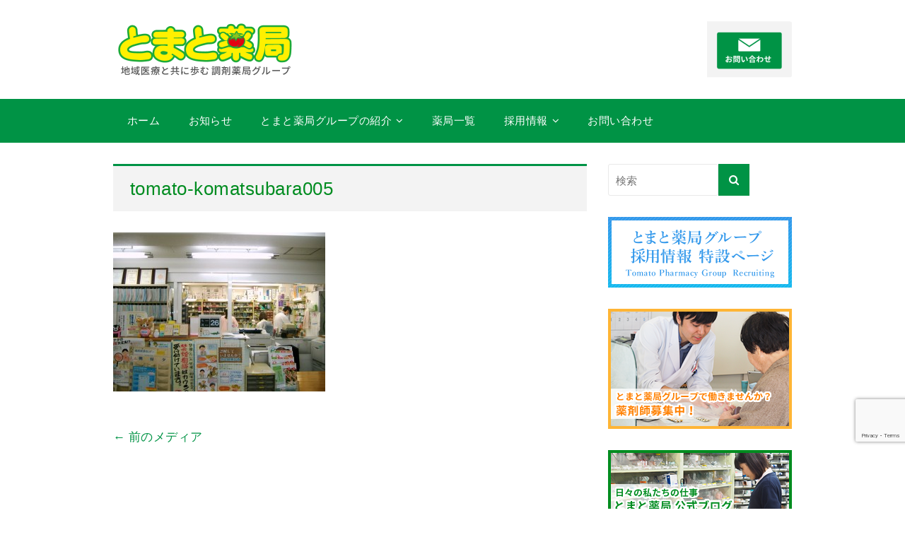

--- FILE ---
content_type: text/html; charset=UTF-8
request_url: https://tomato-p.com/pharmacy/%E3%81%A8%E3%81%BE%E3%81%A8%E8%96%AC%E5%B1%80-%E5%B0%8F%E6%9D%BE%E5%8E%9F%E5%BA%97/tomato-komatsubara005
body_size: 13772
content:
<!DOCTYPE html>
<html dir="ltr" lang="ja" prefix="og: https://ogp.me/ns#">
<head>
<meta charset="UTF-8" />
<meta name="viewport" content="width=device-width, initial-scale=1">
<link rel="profile" href="http://gmpg.org/xfn/11" />
<link rel="pingback" href="https://tomato-p.com/xmlrpc.php" />
<title>tomato-komatsubara005 | とまと薬局グループ</title>

		<!-- All in One SEO 4.9.3 - aioseo.com -->
	<meta name="robots" content="max-image-preview:large" />
	<meta name="author" content="管理人"/>
	<meta name="msvalidate.01" content="5DD4F7EAA8F4CF36FE06FE21559680A6" />
	<link rel="canonical" href="https://tomato-p.com/pharmacy/%e3%81%a8%e3%81%be%e3%81%a8%e8%96%ac%e5%b1%80-%e5%b0%8f%e6%9d%be%e5%8e%9f%e5%ba%97/tomato-komatsubara005" />
	<meta name="generator" content="All in One SEO (AIOSEO) 4.9.3" />
		<meta property="og:locale" content="ja_JP" />
		<meta property="og:site_name" content="とまと薬局グループ |" />
		<meta property="og:type" content="article" />
		<meta property="og:title" content="tomato-komatsubara005 | とまと薬局グループ" />
		<meta property="og:url" content="https://tomato-p.com/pharmacy/%e3%81%a8%e3%81%be%e3%81%a8%e8%96%ac%e5%b1%80-%e5%b0%8f%e6%9d%be%e5%8e%9f%e5%ba%97/tomato-komatsubara005" />
		<meta property="article:published_time" content="2016-03-15T04:26:17+00:00" />
		<meta property="article:modified_time" content="2016-03-15T04:26:17+00:00" />
		<meta name="twitter:card" content="summary" />
		<meta name="twitter:title" content="tomato-komatsubara005 | とまと薬局グループ" />
		<script type="application/ld+json" class="aioseo-schema">
			{"@context":"https:\/\/schema.org","@graph":[{"@type":"BreadcrumbList","@id":"https:\/\/tomato-p.com\/pharmacy\/%e3%81%a8%e3%81%be%e3%81%a8%e8%96%ac%e5%b1%80-%e5%b0%8f%e6%9d%be%e5%8e%9f%e5%ba%97\/tomato-komatsubara005#breadcrumblist","itemListElement":[{"@type":"ListItem","@id":"https:\/\/tomato-p.com#listItem","position":1,"name":"Home","item":"https:\/\/tomato-p.com","nextItem":{"@type":"ListItem","@id":"https:\/\/tomato-p.com\/pharmacy\/%e3%81%a8%e3%81%be%e3%81%a8%e8%96%ac%e5%b1%80-%e5%b0%8f%e6%9d%be%e5%8e%9f%e5%ba%97\/tomato-komatsubara005#listItem","name":"tomato-komatsubara005"}},{"@type":"ListItem","@id":"https:\/\/tomato-p.com\/pharmacy\/%e3%81%a8%e3%81%be%e3%81%a8%e8%96%ac%e5%b1%80-%e5%b0%8f%e6%9d%be%e5%8e%9f%e5%ba%97\/tomato-komatsubara005#listItem","position":2,"name":"tomato-komatsubara005","previousItem":{"@type":"ListItem","@id":"https:\/\/tomato-p.com#listItem","name":"Home"}}]},{"@type":"ItemPage","@id":"https:\/\/tomato-p.com\/pharmacy\/%e3%81%a8%e3%81%be%e3%81%a8%e8%96%ac%e5%b1%80-%e5%b0%8f%e6%9d%be%e5%8e%9f%e5%ba%97\/tomato-komatsubara005#itempage","url":"https:\/\/tomato-p.com\/pharmacy\/%e3%81%a8%e3%81%be%e3%81%a8%e8%96%ac%e5%b1%80-%e5%b0%8f%e6%9d%be%e5%8e%9f%e5%ba%97\/tomato-komatsubara005","name":"tomato-komatsubara005 | \u3068\u307e\u3068\u85ac\u5c40\u30b0\u30eb\u30fc\u30d7","inLanguage":"ja","isPartOf":{"@id":"https:\/\/tomato-p.com\/#website"},"breadcrumb":{"@id":"https:\/\/tomato-p.com\/pharmacy\/%e3%81%a8%e3%81%be%e3%81%a8%e8%96%ac%e5%b1%80-%e5%b0%8f%e6%9d%be%e5%8e%9f%e5%ba%97\/tomato-komatsubara005#breadcrumblist"},"author":{"@id":"https:\/\/tomato-p.com\/author\/nawagate-tomato-p-com#author"},"creator":{"@id":"https:\/\/tomato-p.com\/author\/nawagate-tomato-p-com#author"},"datePublished":"2016-03-15T13:26:17+09:00","dateModified":"2016-03-15T13:26:17+09:00"},{"@type":"Organization","@id":"https:\/\/tomato-p.com\/#organization","name":"\u3068\u307e\u3068\u85ac\u5c40\u30b0\u30eb\u30fc\u30d7","url":"https:\/\/tomato-p.com\/"},{"@type":"Person","@id":"https:\/\/tomato-p.com\/author\/nawagate-tomato-p-com#author","url":"https:\/\/tomato-p.com\/author\/nawagate-tomato-p-com","name":"\u7ba1\u7406\u4eba","image":{"@type":"ImageObject","@id":"https:\/\/tomato-p.com\/pharmacy\/%e3%81%a8%e3%81%be%e3%81%a8%e8%96%ac%e5%b1%80-%e5%b0%8f%e6%9d%be%e5%8e%9f%e5%ba%97\/tomato-komatsubara005#authorImage","url":"https:\/\/secure.gravatar.com\/avatar\/2679bf1e2c6b1ba2b7eb303edf135746625ce5f4b539d86fb2cf88178a7be6ac?s=96&d=mm&r=g","width":96,"height":96,"caption":"\u7ba1\u7406\u4eba"}},{"@type":"WebSite","@id":"https:\/\/tomato-p.com\/#website","url":"https:\/\/tomato-p.com\/","name":"\u3068\u307e\u3068\u85ac\u5c40\u30b0\u30eb\u30fc\u30d7","inLanguage":"ja","publisher":{"@id":"https:\/\/tomato-p.com\/#organization"}}]}
		</script>
		<!-- All in One SEO -->

<link rel='dns-prefetch' href='//secure.gravatar.com' />
<link rel='dns-prefetch' href='//stats.wp.com' />
<link rel='dns-prefetch' href='//fonts.googleapis.com' />
<link rel='dns-prefetch' href='//v0.wordpress.com' />
<link rel="alternate" type="application/rss+xml" title="とまと薬局グループ &raquo; フィード" href="https://tomato-p.com/feed" />
<link rel="alternate" type="application/rss+xml" title="とまと薬局グループ &raquo; コメントフィード" href="https://tomato-p.com/comments/feed" />
<link rel="alternate" title="oEmbed (JSON)" type="application/json+oembed" href="https://tomato-p.com/wp-json/oembed/1.0/embed?url=https%3A%2F%2Ftomato-p.com%2Fpharmacy%2F%25e3%2581%25a8%25e3%2581%25be%25e3%2581%25a8%25e8%2596%25ac%25e5%25b1%2580-%25e5%25b0%258f%25e6%259d%25be%25e5%258e%259f%25e5%25ba%2597%2Ftomato-komatsubara005" />
<link rel="alternate" title="oEmbed (XML)" type="text/xml+oembed" href="https://tomato-p.com/wp-json/oembed/1.0/embed?url=https%3A%2F%2Ftomato-p.com%2Fpharmacy%2F%25e3%2581%25a8%25e3%2581%25be%25e3%2581%25a8%25e8%2596%25ac%25e5%25b1%2580-%25e5%25b0%258f%25e6%259d%25be%25e5%258e%259f%25e5%25ba%2597%2Ftomato-komatsubara005&#038;format=xml" />
<style id='wp-img-auto-sizes-contain-inline-css' type='text/css'>
img:is([sizes=auto i],[sizes^="auto," i]){contain-intrinsic-size:3000px 1500px}
/*# sourceURL=wp-img-auto-sizes-contain-inline-css */
</style>
<style id='wp-emoji-styles-inline-css' type='text/css'>

	img.wp-smiley, img.emoji {
		display: inline !important;
		border: none !important;
		box-shadow: none !important;
		height: 1em !important;
		width: 1em !important;
		margin: 0 0.07em !important;
		vertical-align: -0.1em !important;
		background: none !important;
		padding: 0 !important;
	}
/*# sourceURL=wp-emoji-styles-inline-css */
</style>
<style id='wp-block-library-inline-css' type='text/css'>
:root{--wp-block-synced-color:#7a00df;--wp-block-synced-color--rgb:122,0,223;--wp-bound-block-color:var(--wp-block-synced-color);--wp-editor-canvas-background:#ddd;--wp-admin-theme-color:#007cba;--wp-admin-theme-color--rgb:0,124,186;--wp-admin-theme-color-darker-10:#006ba1;--wp-admin-theme-color-darker-10--rgb:0,107,160.5;--wp-admin-theme-color-darker-20:#005a87;--wp-admin-theme-color-darker-20--rgb:0,90,135;--wp-admin-border-width-focus:2px}@media (min-resolution:192dpi){:root{--wp-admin-border-width-focus:1.5px}}.wp-element-button{cursor:pointer}:root .has-very-light-gray-background-color{background-color:#eee}:root .has-very-dark-gray-background-color{background-color:#313131}:root .has-very-light-gray-color{color:#eee}:root .has-very-dark-gray-color{color:#313131}:root .has-vivid-green-cyan-to-vivid-cyan-blue-gradient-background{background:linear-gradient(135deg,#00d084,#0693e3)}:root .has-purple-crush-gradient-background{background:linear-gradient(135deg,#34e2e4,#4721fb 50%,#ab1dfe)}:root .has-hazy-dawn-gradient-background{background:linear-gradient(135deg,#faaca8,#dad0ec)}:root .has-subdued-olive-gradient-background{background:linear-gradient(135deg,#fafae1,#67a671)}:root .has-atomic-cream-gradient-background{background:linear-gradient(135deg,#fdd79a,#004a59)}:root .has-nightshade-gradient-background{background:linear-gradient(135deg,#330968,#31cdcf)}:root .has-midnight-gradient-background{background:linear-gradient(135deg,#020381,#2874fc)}:root{--wp--preset--font-size--normal:16px;--wp--preset--font-size--huge:42px}.has-regular-font-size{font-size:1em}.has-larger-font-size{font-size:2.625em}.has-normal-font-size{font-size:var(--wp--preset--font-size--normal)}.has-huge-font-size{font-size:var(--wp--preset--font-size--huge)}.has-text-align-center{text-align:center}.has-text-align-left{text-align:left}.has-text-align-right{text-align:right}.has-fit-text{white-space:nowrap!important}#end-resizable-editor-section{display:none}.aligncenter{clear:both}.items-justified-left{justify-content:flex-start}.items-justified-center{justify-content:center}.items-justified-right{justify-content:flex-end}.items-justified-space-between{justify-content:space-between}.screen-reader-text{border:0;clip-path:inset(50%);height:1px;margin:-1px;overflow:hidden;padding:0;position:absolute;width:1px;word-wrap:normal!important}.screen-reader-text:focus{background-color:#ddd;clip-path:none;color:#444;display:block;font-size:1em;height:auto;left:5px;line-height:normal;padding:15px 23px 14px;text-decoration:none;top:5px;width:auto;z-index:100000}html :where(.has-border-color){border-style:solid}html :where([style*=border-top-color]){border-top-style:solid}html :where([style*=border-right-color]){border-right-style:solid}html :where([style*=border-bottom-color]){border-bottom-style:solid}html :where([style*=border-left-color]){border-left-style:solid}html :where([style*=border-width]){border-style:solid}html :where([style*=border-top-width]){border-top-style:solid}html :where([style*=border-right-width]){border-right-style:solid}html :where([style*=border-bottom-width]){border-bottom-style:solid}html :where([style*=border-left-width]){border-left-style:solid}html :where(img[class*=wp-image-]){height:auto;max-width:100%}:where(figure){margin:0 0 1em}html :where(.is-position-sticky){--wp-admin--admin-bar--position-offset:var(--wp-admin--admin-bar--height,0px)}@media screen and (max-width:600px){html :where(.is-position-sticky){--wp-admin--admin-bar--position-offset:0px}}

/*# sourceURL=wp-block-library-inline-css */
</style><style id='global-styles-inline-css' type='text/css'>
:root{--wp--preset--aspect-ratio--square: 1;--wp--preset--aspect-ratio--4-3: 4/3;--wp--preset--aspect-ratio--3-4: 3/4;--wp--preset--aspect-ratio--3-2: 3/2;--wp--preset--aspect-ratio--2-3: 2/3;--wp--preset--aspect-ratio--16-9: 16/9;--wp--preset--aspect-ratio--9-16: 9/16;--wp--preset--color--black: #000000;--wp--preset--color--cyan-bluish-gray: #abb8c3;--wp--preset--color--white: #ffffff;--wp--preset--color--pale-pink: #f78da7;--wp--preset--color--vivid-red: #cf2e2e;--wp--preset--color--luminous-vivid-orange: #ff6900;--wp--preset--color--luminous-vivid-amber: #fcb900;--wp--preset--color--light-green-cyan: #7bdcb5;--wp--preset--color--vivid-green-cyan: #00d084;--wp--preset--color--pale-cyan-blue: #8ed1fc;--wp--preset--color--vivid-cyan-blue: #0693e3;--wp--preset--color--vivid-purple: #9b51e0;--wp--preset--gradient--vivid-cyan-blue-to-vivid-purple: linear-gradient(135deg,rgb(6,147,227) 0%,rgb(155,81,224) 100%);--wp--preset--gradient--light-green-cyan-to-vivid-green-cyan: linear-gradient(135deg,rgb(122,220,180) 0%,rgb(0,208,130) 100%);--wp--preset--gradient--luminous-vivid-amber-to-luminous-vivid-orange: linear-gradient(135deg,rgb(252,185,0) 0%,rgb(255,105,0) 100%);--wp--preset--gradient--luminous-vivid-orange-to-vivid-red: linear-gradient(135deg,rgb(255,105,0) 0%,rgb(207,46,46) 100%);--wp--preset--gradient--very-light-gray-to-cyan-bluish-gray: linear-gradient(135deg,rgb(238,238,238) 0%,rgb(169,184,195) 100%);--wp--preset--gradient--cool-to-warm-spectrum: linear-gradient(135deg,rgb(74,234,220) 0%,rgb(151,120,209) 20%,rgb(207,42,186) 40%,rgb(238,44,130) 60%,rgb(251,105,98) 80%,rgb(254,248,76) 100%);--wp--preset--gradient--blush-light-purple: linear-gradient(135deg,rgb(255,206,236) 0%,rgb(152,150,240) 100%);--wp--preset--gradient--blush-bordeaux: linear-gradient(135deg,rgb(254,205,165) 0%,rgb(254,45,45) 50%,rgb(107,0,62) 100%);--wp--preset--gradient--luminous-dusk: linear-gradient(135deg,rgb(255,203,112) 0%,rgb(199,81,192) 50%,rgb(65,88,208) 100%);--wp--preset--gradient--pale-ocean: linear-gradient(135deg,rgb(255,245,203) 0%,rgb(182,227,212) 50%,rgb(51,167,181) 100%);--wp--preset--gradient--electric-grass: linear-gradient(135deg,rgb(202,248,128) 0%,rgb(113,206,126) 100%);--wp--preset--gradient--midnight: linear-gradient(135deg,rgb(2,3,129) 0%,rgb(40,116,252) 100%);--wp--preset--font-size--small: 13px;--wp--preset--font-size--medium: 20px;--wp--preset--font-size--large: 36px;--wp--preset--font-size--x-large: 42px;--wp--preset--spacing--20: 0.44rem;--wp--preset--spacing--30: 0.67rem;--wp--preset--spacing--40: 1rem;--wp--preset--spacing--50: 1.5rem;--wp--preset--spacing--60: 2.25rem;--wp--preset--spacing--70: 3.38rem;--wp--preset--spacing--80: 5.06rem;--wp--preset--shadow--natural: 6px 6px 9px rgba(0, 0, 0, 0.2);--wp--preset--shadow--deep: 12px 12px 50px rgba(0, 0, 0, 0.4);--wp--preset--shadow--sharp: 6px 6px 0px rgba(0, 0, 0, 0.2);--wp--preset--shadow--outlined: 6px 6px 0px -3px rgb(255, 255, 255), 6px 6px rgb(0, 0, 0);--wp--preset--shadow--crisp: 6px 6px 0px rgb(0, 0, 0);}:where(.is-layout-flex){gap: 0.5em;}:where(.is-layout-grid){gap: 0.5em;}body .is-layout-flex{display: flex;}.is-layout-flex{flex-wrap: wrap;align-items: center;}.is-layout-flex > :is(*, div){margin: 0;}body .is-layout-grid{display: grid;}.is-layout-grid > :is(*, div){margin: 0;}:where(.wp-block-columns.is-layout-flex){gap: 2em;}:where(.wp-block-columns.is-layout-grid){gap: 2em;}:where(.wp-block-post-template.is-layout-flex){gap: 1.25em;}:where(.wp-block-post-template.is-layout-grid){gap: 1.25em;}.has-black-color{color: var(--wp--preset--color--black) !important;}.has-cyan-bluish-gray-color{color: var(--wp--preset--color--cyan-bluish-gray) !important;}.has-white-color{color: var(--wp--preset--color--white) !important;}.has-pale-pink-color{color: var(--wp--preset--color--pale-pink) !important;}.has-vivid-red-color{color: var(--wp--preset--color--vivid-red) !important;}.has-luminous-vivid-orange-color{color: var(--wp--preset--color--luminous-vivid-orange) !important;}.has-luminous-vivid-amber-color{color: var(--wp--preset--color--luminous-vivid-amber) !important;}.has-light-green-cyan-color{color: var(--wp--preset--color--light-green-cyan) !important;}.has-vivid-green-cyan-color{color: var(--wp--preset--color--vivid-green-cyan) !important;}.has-pale-cyan-blue-color{color: var(--wp--preset--color--pale-cyan-blue) !important;}.has-vivid-cyan-blue-color{color: var(--wp--preset--color--vivid-cyan-blue) !important;}.has-vivid-purple-color{color: var(--wp--preset--color--vivid-purple) !important;}.has-black-background-color{background-color: var(--wp--preset--color--black) !important;}.has-cyan-bluish-gray-background-color{background-color: var(--wp--preset--color--cyan-bluish-gray) !important;}.has-white-background-color{background-color: var(--wp--preset--color--white) !important;}.has-pale-pink-background-color{background-color: var(--wp--preset--color--pale-pink) !important;}.has-vivid-red-background-color{background-color: var(--wp--preset--color--vivid-red) !important;}.has-luminous-vivid-orange-background-color{background-color: var(--wp--preset--color--luminous-vivid-orange) !important;}.has-luminous-vivid-amber-background-color{background-color: var(--wp--preset--color--luminous-vivid-amber) !important;}.has-light-green-cyan-background-color{background-color: var(--wp--preset--color--light-green-cyan) !important;}.has-vivid-green-cyan-background-color{background-color: var(--wp--preset--color--vivid-green-cyan) !important;}.has-pale-cyan-blue-background-color{background-color: var(--wp--preset--color--pale-cyan-blue) !important;}.has-vivid-cyan-blue-background-color{background-color: var(--wp--preset--color--vivid-cyan-blue) !important;}.has-vivid-purple-background-color{background-color: var(--wp--preset--color--vivid-purple) !important;}.has-black-border-color{border-color: var(--wp--preset--color--black) !important;}.has-cyan-bluish-gray-border-color{border-color: var(--wp--preset--color--cyan-bluish-gray) !important;}.has-white-border-color{border-color: var(--wp--preset--color--white) !important;}.has-pale-pink-border-color{border-color: var(--wp--preset--color--pale-pink) !important;}.has-vivid-red-border-color{border-color: var(--wp--preset--color--vivid-red) !important;}.has-luminous-vivid-orange-border-color{border-color: var(--wp--preset--color--luminous-vivid-orange) !important;}.has-luminous-vivid-amber-border-color{border-color: var(--wp--preset--color--luminous-vivid-amber) !important;}.has-light-green-cyan-border-color{border-color: var(--wp--preset--color--light-green-cyan) !important;}.has-vivid-green-cyan-border-color{border-color: var(--wp--preset--color--vivid-green-cyan) !important;}.has-pale-cyan-blue-border-color{border-color: var(--wp--preset--color--pale-cyan-blue) !important;}.has-vivid-cyan-blue-border-color{border-color: var(--wp--preset--color--vivid-cyan-blue) !important;}.has-vivid-purple-border-color{border-color: var(--wp--preset--color--vivid-purple) !important;}.has-vivid-cyan-blue-to-vivid-purple-gradient-background{background: var(--wp--preset--gradient--vivid-cyan-blue-to-vivid-purple) !important;}.has-light-green-cyan-to-vivid-green-cyan-gradient-background{background: var(--wp--preset--gradient--light-green-cyan-to-vivid-green-cyan) !important;}.has-luminous-vivid-amber-to-luminous-vivid-orange-gradient-background{background: var(--wp--preset--gradient--luminous-vivid-amber-to-luminous-vivid-orange) !important;}.has-luminous-vivid-orange-to-vivid-red-gradient-background{background: var(--wp--preset--gradient--luminous-vivid-orange-to-vivid-red) !important;}.has-very-light-gray-to-cyan-bluish-gray-gradient-background{background: var(--wp--preset--gradient--very-light-gray-to-cyan-bluish-gray) !important;}.has-cool-to-warm-spectrum-gradient-background{background: var(--wp--preset--gradient--cool-to-warm-spectrum) !important;}.has-blush-light-purple-gradient-background{background: var(--wp--preset--gradient--blush-light-purple) !important;}.has-blush-bordeaux-gradient-background{background: var(--wp--preset--gradient--blush-bordeaux) !important;}.has-luminous-dusk-gradient-background{background: var(--wp--preset--gradient--luminous-dusk) !important;}.has-pale-ocean-gradient-background{background: var(--wp--preset--gradient--pale-ocean) !important;}.has-electric-grass-gradient-background{background: var(--wp--preset--gradient--electric-grass) !important;}.has-midnight-gradient-background{background: var(--wp--preset--gradient--midnight) !important;}.has-small-font-size{font-size: var(--wp--preset--font-size--small) !important;}.has-medium-font-size{font-size: var(--wp--preset--font-size--medium) !important;}.has-large-font-size{font-size: var(--wp--preset--font-size--large) !important;}.has-x-large-font-size{font-size: var(--wp--preset--font-size--x-large) !important;}
/*# sourceURL=global-styles-inline-css */
</style>

<style id='classic-theme-styles-inline-css' type='text/css'>
/*! This file is auto-generated */
.wp-block-button__link{color:#fff;background-color:#32373c;border-radius:9999px;box-shadow:none;text-decoration:none;padding:calc(.667em + 2px) calc(1.333em + 2px);font-size:1.125em}.wp-block-file__button{background:#32373c;color:#fff;text-decoration:none}
/*# sourceURL=/wp-includes/css/classic-themes.min.css */
</style>
<link rel='stylesheet' id='contact-form-7-css' href='https://tomato-p.com/wp-content/plugins/contact-form-7/includes/css/styles.css?ver=6.0.3' type='text/css' media='all' />
<link rel='stylesheet' id='contact-form-7-confirm-css' href='https://tomato-p.com/wp-content/plugins/contact-form-7-add-confirm/includes/css/styles.css?ver=5.1' type='text/css' media='all' />
<link rel='stylesheet' id='widgetopts-styles-css' href='https://tomato-p.com/wp-content/plugins/widget-options/assets/css/widget-options.css?ver=4.1.3' type='text/css' media='all' />
<link rel='stylesheet' id='ngt-google-fonts-css' href='//fonts.googleapis.com/css?family=Open+Sans%3A400%2C600&#038;ver=61b88a23f0f168abfd57455cfe93a739' type='text/css' media='all' />
<link rel='stylesheet' id='ngt-style-css' href='https://tomato-p.com/wp-content/themes/tomatoyakkyoku/style.css?ver=61b88a23f0f168abfd57455cfe93a739' type='text/css' media='all' />
<link rel='stylesheet' id='ngt-fontawesome-css' href='https://tomato-p.com/wp-content/themes/tomatoyakkyoku/fonts/fontawesome/css/font-awesome.min.css?ver=4.4.0' type='text/css' media='all' />
<link rel='stylesheet' id='ngt-custom-css' href='https://tomato-p.com/wp-content/themes/tomatoyakkyoku/css/custom.css?ver=61b88a23f0f168abfd57455cfe93a739' type='text/css' media='all' />
<link rel='stylesheet' id='wp-pagenavi-css' href='https://tomato-p.com/wp-content/plugins/wp-pagenavi/pagenavi-css.css?ver=2.70' type='text/css' media='all' />
<script type="text/javascript" src="https://tomato-p.com/wp-includes/js/jquery/jquery.min.js?ver=3.7.1" id="jquery-core-js"></script>
<script type="text/javascript" src="https://tomato-p.com/wp-includes/js/jquery/jquery-migrate.min.js?ver=3.4.1" id="jquery-migrate-js"></script>
<link rel="https://api.w.org/" href="https://tomato-p.com/wp-json/" /><link rel="alternate" title="JSON" type="application/json" href="https://tomato-p.com/wp-json/wp/v2/media/944" /><link rel="EditURI" type="application/rsd+xml" title="RSD" href="https://tomato-p.com/xmlrpc.php?rsd" />

<link rel='shortlink' href='https://wp.me/a7f663-fe' />
	<style>img#wpstats{display:none}</style>
		<link rel="shortcut icon" href="https://tomato-p.com/wp-content/uploads/2016/02/favicon.png" type="image/x-icon" /><!-- ajaxzip -->
<script type='text/javascript' src='https://ajaxzip3.googlecode.com/svn/trunk/ajaxzip3/ajaxzip3-https.js'></script>
<script type="text/javascript">
jQuery(function(){
  jQuery('#zip').keyup(function(event){
    AjaxZip3.zip2addr(this,'','pref','addr');
  })
})
</script>
<!-- Global site tag (gtag.js) - Google Analytics -->
<script async src="https://www.googletagmanager.com/gtag/js?id=G-HLXM7PMY84"></script>
<script>
  window.dataLayer = window.dataLayer || [];
  function gtag(){dataLayer.push(arguments);}
  gtag('js', new Date());

  gtag('config', 'G-HLXM7PMY84');
</script>
		<style type="text/css" id="wp-custom-css">
			@import  "http://fonts.googleapis.com/earlyaccess/notosansjapanese.css";

/* Enter Your Custom CSS Here */
body {
	font-family: 'Noto Sans Japanese', serif;
}

/***** コンタクトフォーム *****/
.required-contactform7 {
	padding: 5px;
	background: #e73828;
	color: #fff;
	font-weight: normal;
	border-radius: 3px;
	margin-right: 3px;
}

.any-contactform7 {
	padding: 5px;
	background: #92D316;
	color: #fff;
	font-weight: normal;
	border-radius: 3px;
	margin-right: 3px;
}

.table-contactform7 th {
	background-color: #F9F9F9;
	vertical-align: top;
	font-weight: bold;
}

.table-contactform7 input,
.table-contactform7 textarea {
	max-width: 100%;
}

.address-100 input {
	width: 100%;
}

.message-100 textarea {
	width: 100%;
}

@media screen and (max-width: 900px) {
	.table-contactform7 th {
		width: 100%;
		display: block;
		margin: 0 auto;
		border: none;
	}
	
	.table-contactform7 td {
		display: list-item;
		list-style-type: none;
		margin: 0;
		padding: 0;
		width: 100%;
		border: none !important;
	}
}

/***** 店舗情報 *****/
.fa-map-marker:before {
	color: #F75048;
}

/***** よくある質問 *****/
.fa-question-circle:before {
	color: #006ebc;
}

.fa-adn:before {
	color: #e73828;
}

/***** 共通indexページ *****/
.img-box {
	max-width: 500px;
	margin: 0 auto;
	box-sizing: border-box;
/* borderとpaddingをwidthに含める */
	-moz-box-sizing: border-box;
	-webkit-box-sizing: border-box;
	-ms-box-sizing: border-box;
}

.img-box img {
	width: 100%;
	height: auto;
	vertical-align: top;
}

.banner-frame {
	position: relative;
/* positionの基準とするためrelativeを与えます。 */
}

.banner-frame:before {
	content: '';
/* 擬似要素のプロパティ */
	display: block;
/* ブロック要素にする。 */
	position: absolute;
/* absoluteで上に重ねる。 */
	top: 0;
/* 縦横の値を入れる。 */
	left: 0;
	width: 100%;
	height: 100%;
	box-shadow: inset 0 0 0 8px rgba(255,255,255,0.6);
}

.banner-frame.radius img {
	border-radius: 4px;
}

/***** 共通スタイル *****/
.thumbnail-circle img {
	border-radius: 40px;
}

.scale {
	width: 320px;
	height: 120px;
	overflow: hidden;
}

.scale img {
	-moz-transition: -moz-transform .5s linear;
	-webkit-transition: -webkit-transform .5s linear;
	-o-transition: -o-transform .5s linear;
	-ms-transition: -ms-transform .5s linear;
	transition: transform .5s linear;
}

.scale img:hover {
	-webkit-transform: scale(1.2);
	-moz-transform: scale(1.2);
	-o-transform: scale(1.2);
	-ms-transform: scale(1.2);
	transform: scale(1.2);
}

div#primary h1 {
	background-color: #F3F3F3;
	border-top: 3px solid #009345;
	line-height: 140%;
	font-family: "Noto Sans Japanese", "ヒラギノ角ゴ Pro W3", "Hiragino Kaku Gothic Pro", "メイリオ", Meiryo, Osaka, "ＭＳ Ｐゴシック", "MS PGothic", sans-serif;
	font-weight: normal;
	margin-bottom: 30px;
	padding-top: 14px;
	padding-right: 30px;
	padding-bottom: 14px;
	padding-left: 24px;
	color: #008C20;
}

div#primary h2 {
	font-family: "Noto Sans Japanese", "ヒラギノ角ゴ Pro W3", "Hiragino Kaku Gothic Pro", "メイリオ", Meiryo, Osaka, "ＭＳ Ｐゴシック", "MS PGothic", sans-serif;
	margin-top: 15px;
	border-left-width: 4px;
	border-left-style: solid;
	border-left-color: #009345;
	font-weight: normal;
	padding: 5px 15px;
}

div#primary .all-pharmacy h2 {
	padding: 5px !important;
	font-size: 15px;
}

div#primary h3 {
	background-color: #009345;
	font-family: "ヒラギノ角ゴ Pro W3", "Hiragino Kaku Gothic Pro", "メイリオ", Meiryo, Osaka, "ＭＳ Ｐゴシック", "MS PGothic", sans-serif;
	font-weight: normal;
	color: #FFF;
	margin-bottom: 15px;
	padding: 5px 15px;
}

div#page h2 {
	margin-bottom: 15px;
}

/***** メインページ メッセージエリア *****/
.row .heading-message {
	text-align: center;
	margin-bottom: 0;
	overflow: hidden;
	letter-spacing: .1em;
	text-indent: .1em;
}

.row .heading-message .first-title {
	font-family: "Noto Sans Japanese", "ヒラギノ角ゴ Pro W3", "Hiragino Kaku Gothic Pro", "メイリオ", Meiryo, Osaka, "ＭＳ Ｐゴシック", "MS PGothic", sans-serif;
	font-size: 24px;
	text-align: center;
	display: block;
	color: #009345;
	font-weight: bold;
}

.row .heading-message .sub-title {
	font-family: "Noto Sans Japanese", "ヒラギノ角ゴ Pro W3", "Hiragino Kaku Gothic Pro", "メイリオ", Meiryo, Osaka, "ＭＳ Ｐゴシック", "MS PGothic", sans-serif;
	text-align: center;
	display: block;
	margin-bottom: 0;
	color: #555555;
	font-weight: bold;
}

.row .body-copy {
	text-align: center;
	margin-bottom: 30px;
}

.row .body-copy p {
	font-family: "Noto Sans Japanese", "ヒラギノ角ゴ Pro W3", "Hiragino Kaku Gothic Pro", "メイリオ", Meiryo, Osaka, "ＭＳ Ｐゴシック", "MS PGothic", sans-serif;
	display: inline-block;
	border-top: 2px solid #CCCCCC;
	border-bottom: 2px solid #CCCCCC;
	padding: 20px 45px;
	color: #008C1F !important;
	font-size: 16px;
}

div#media_image-5 {
	margin-bottom: 15px;
}

div#media_image-6 {
	margin-bottom: 15px;
}

div#media_image-7 {
	margin-bottom: 15px;
}

div#media_image-8 {
	margin-bottom: 15px;
}

div#media_image-14 {
	margin-bottom: 15px;
}

div#media_image-15 {
	margin-bottom: 15px;
}


div#media_image-16 {
	margin-bottom: 15px;
}


div.col-three-fifth table th {
	background-color: #F9F9F9;
	width: 32%;
}

#faq .question {
	font-weight: bold;
	font-size: 18px;
	color: #333;
}

#faq span.color-question {
	font-weight: bold;
	font-size: 1.2em;
	margin-right: .3em;
	color: #0071BE;
}

#faq .answer {
	padding-left: 1em;
	text-indent: -1em;
}

#faq span.color-answer {
	font-weight: bold;
	font-size: 1.4em;
	margin-right: .3em;
	color: #EE1C25;
}

#home-menu figure.overray {
	color: #fff;
	text-align: center;
	overflow: hidden;
	position: relative;
	width: 100%;
}

#home-menu figcaption.overray-cap {
	background: linear-gradient(to bottom,rgba(0,0,0,0),rgba(0,0,0,.8));
	background: -webkit-linear-gradient(top,rgba(0,0,0,0),rgba(0,0,0,.8));
	bottom: 0;
	height: 100%;
	left: 0;
	position: absolute;
	transform: translateY(100%);
	-webkit-transform: translateY(100%);
	transition: all .35s;
	width: 100%;
	-webkit-transition: all .35s;
}

#home-menu figure.overray:hover .overray-cap {
	transition-delay: .1s;
	-webkit-transition-delay: .1s;
	transform: translateY(0);
	-webkit-transform: translateY(0);
}

#home-menu figure.overray img {
	vertical-align: bottom;
	width: 100%;
}

#home-menu figcaption.overray-cap p {
	padding: 25% 0;
	font-weight: bold;
}

@media screen and (max-width: 480px) {
	.sp-break {
		display: block;
	}
	
	div.caption {
		display: none;
	}
}

div#header-branding h1#site-title img {
	width: 260px;
	height: 80px;
}

.grecaptcha-badge {
    bottom: 95px !important;
}

/* chrome opera */
@media screen and (-webkit-min-device-pixel-ratio: 0) and (min-resolution: .001dpcm) {
    body {
        image-rendering: -webkit-optimize-contrast;
    }
}

@media screen and (min-width: 598px) {
  .all-pharmacy .col-one-third {
		min-height: 300px;
	}
}

#media_image-13 img {
  width: 120px;
  height: 80px;
}		</style>
		</head>
<body class="attachment wp-singular attachment-template-default single single-attachment postid-944 attachmentid-944 attachment-jpeg wp-theme-tomatoyakkyoku metaslider-plugin  wide">

<div id="page" class="hfeed site">
	<header id="site-header" class="clearfix">
		<div id="header-text-nav-container" class="clearfix">
						<div class="inner-wrap">
				<div id="header-text-wrap" class="clearfix">
					<div id="header-branding">
						<h1 id="site-title"><a href="https://tomato-p.com/"><img src="https://tomato-p.com/wp-content/uploads/2016/03/main-logo-001.png" alt="とまと薬局グループ" /></a></h1>					</div><!-- #header-branding -->
										<div id="header-side" class="clearfix">
						<div id="media_image-13" class="widget widget_media_image clearfix"><a href="https://tomato-p.com/%e3%81%8a%e5%95%8f%e3%81%84%e5%90%88%e3%82%8f%e3%81%9b"><img width="240" height="160" src="https://tomato-p.com/wp-content/uploads/2023/11/header-side-contact.png" class="image wp-image-2051  attachment-full size-full" alt="お問い合わせ" style="max-width: 100%; height: auto;" decoding="async" /></a></div>					</div><!-- #header-side -->
									</div><!-- #header-text-wrap -->
			</div><!-- .inner-wrap -->
			<nav id="site-navigation" class="main-navigation clearfix">
				<div class="inner-wrap clearfix">
					<h2 class="menu-toggle"><span>メニュー</span></h2>
					<div class="menu-primary-container"><ul id="menu-%e3%82%b0%e3%83%ad%e3%83%bc%e3%83%90%e3%83%ab%e3%83%8a%e3%83%93%e3%82%b2%e3%83%bc%e3%82%b7%e3%83%a7%e3%83%b3" class="menu"><li id="menu-item-120" class="menu-item menu-item-type-custom menu-item-object-custom menu-item-home menu-item-120"><a href="https://tomato-p.com/">ホーム</a></li>
<li id="menu-item-148" class="menu-item menu-item-type-custom menu-item-object-custom menu-item-148"><a href="https://tomato-p.com/category/news/">お知らせ</a></li>
<li id="menu-item-117" class="menu-item menu-item-type-post_type menu-item-object-page menu-item-has-children menu-item-117"><a href="https://tomato-p.com/%e3%81%a8%e3%81%be%e3%81%a8%e8%96%ac%e5%b1%80%e3%82%b0%e3%83%ab%e3%83%bc%e3%83%97%e3%81%ae%e7%b4%b9%e4%bb%8b">とまと薬局グループの紹介</a>
<ul class="sub-menu">
	<li id="menu-item-129" class="menu-item menu-item-type-post_type menu-item-object-page menu-item-129"><a href="https://tomato-p.com/%e4%bc%81%e6%a5%ad%e7%90%86%e5%bf%b5">企業理念</a></li>
	<li id="menu-item-126" class="menu-item menu-item-type-post_type menu-item-object-page menu-item-126"><a href="https://tomato-p.com/%e3%81%a8%e3%81%be%e3%81%a8%e8%96%ac%e5%b1%80%e3%82%b0%e3%83%ab%e3%83%bc%e3%83%97%e3%81%ae%e7%b4%b9%e4%bb%8b/%e4%bc%9a%e7%a4%be%e6%a6%82%e8%a6%81">会社概要</a></li>
	<li id="menu-item-127" class="menu-item menu-item-type-post_type menu-item-object-page menu-item-127"><a href="https://tomato-p.com/%e3%81%a8%e3%81%be%e3%81%a8%e8%96%ac%e5%b1%80%e3%82%b0%e3%83%ab%e3%83%bc%e3%83%97%e3%81%ae%e7%b4%b9%e4%bb%8b/%e7%a4%be%e4%bc%9a%e8%b2%a2%e7%8c%ae%e6%b4%bb%e5%8b%95">社会貢献活動</a></li>
</ul>
</li>
<li id="menu-item-290" class="menu-item menu-item-type-custom menu-item-object-custom menu-item-290"><a href="https://tomato-p.com/pharmacy/">薬局一覧</a></li>
<li id="menu-item-119" class="menu-item menu-item-type-post_type menu-item-object-page menu-item-has-children menu-item-119"><a href="https://tomato-p.com/%e6%8e%a1%e7%94%a8%e6%83%85%e5%a0%b1">採用情報</a>
<ul class="sub-menu">
	<li id="menu-item-179" class="menu-item menu-item-type-post_type menu-item-object-page menu-item-179"><a href="https://tomato-p.com/%e6%96%b0%e5%8d%92%e6%8e%a1%e7%94%a8%e6%83%85%e5%a0%b1">新卒採用情報</a></li>
	<li id="menu-item-178" class="menu-item menu-item-type-post_type menu-item-object-page menu-item-178"><a href="https://tomato-p.com/%e4%b8%ad%e9%80%94%e6%8e%a1%e7%94%a8%e6%83%85%e5%a0%b1">中途採用情報</a></li>
	<li id="menu-item-173" class="menu-item menu-item-type-post_type menu-item-object-page menu-item-173"><a href="https://tomato-p.com/%e6%8e%a1%e7%94%a8%e3%81%ae%e6%b5%81%e3%82%8c">採用の流れ</a></li>
	<li id="menu-item-177" class="menu-item menu-item-type-post_type menu-item-object-page menu-item-177"><a href="https://tomato-p.com/%e6%8e%a1%e7%94%a8%ef%bd%91%ef%bc%86%ef%bd%81">採用Ｑ＆Ａ</a></li>
	<li id="menu-item-176" class="menu-item menu-item-type-post_type menu-item-object-page menu-item-176"><a href="https://tomato-p.com/%e5%85%88%e8%bc%a9%e8%96%ac%e5%89%a4%e5%b8%aba%e3%81%95%e3%82%93%e3%81%ae%e4%b8%80%e6%97%a5">先輩薬剤師の一日</a></li>
	<li id="menu-item-172" class="menu-item menu-item-type-post_type menu-item-object-page menu-item-172"><a href="https://tomato-p.com/%e3%82%ad%e3%83%a3%e3%83%aa%e3%82%a2%e3%82%a2%e3%83%83%e3%83%97%e6%94%af%e6%8f%b4%e5%88%b6%e5%ba%a6">キャリアアップ支援制度</a></li>
	<li id="menu-item-1235" class="menu-item menu-item-type-post_type menu-item-object-page menu-item-1235"><a href="https://tomato-p.com/%e6%b1%82%e4%ba%ba%e3%82%a8%e3%83%b3%e3%83%88%e3%83%aa%e3%83%bc">求人エントリー</a></li>
</ul>
</li>
<li id="menu-item-147" class="menu-item menu-item-type-post_type menu-item-object-page menu-item-147"><a href="https://tomato-p.com/%e3%81%8a%e5%95%8f%e3%81%84%e5%90%88%e3%82%8f%e3%81%9b">お問い合わせ</a></li>
</ul></div>				</div>
			</nav>
		</div><!-- #header-text-nav-container -->
	</header>
		<div id="site-content" class="clearfix">
		<div class="inner-wrap clearfix">
			<div class="row">	<div id="primary">
		<main id="content" class="clearfix">
							<article id="post-944" class="post-944 attachment type-attachment status-inherit hentry">
	<div class="article-content clearfix">
		<header class="page-header">
			<h1 class="page-title">tomato-komatsubara005</h1>
		</header>
				<div class="page-content clearfix">
			<p class="attachment"><a href='https://tomato-p.com/wp-content/uploads/2016/02/tomato-komatsubara005.jpg'><img fetchpriority="high" decoding="async" width="300" height="225" src="https://tomato-p.com/wp-content/uploads/2016/02/tomato-komatsubara005-300x225.jpg" class="attachment-medium size-medium" alt="" srcset="https://tomato-p.com/wp-content/uploads/2016/02/tomato-komatsubara005-300x225.jpg 300w, https://tomato-p.com/wp-content/uploads/2016/02/tomato-komatsubara005-768x576.jpg 768w, https://tomato-p.com/wp-content/uploads/2016/02/tomato-komatsubara005.jpg 770w" sizes="(max-width: 300px) 100vw, 300px" /></a></p>
		</div>
	</div>
</article>					</main><!-- #content -->
				<ul class="default-wp-page clearfix">
			<li class="previous"><a href='https://tomato-p.com/pharmacy/%e3%81%a8%e3%81%be%e3%81%a8%e8%96%ac%e5%b1%80-%e5%b0%8f%e6%9d%be%e5%8e%9f%e5%ba%97/tomato-komatsubara004'>&larr; 前のメディア</a></li>
			<li class="next"></li>
		</ul>
						</div><!-- #primary -->
	<div id="secondary">
	<div id="search-3" class="widget widget_search clearfix"><form action="https://tomato-p.com/" class="search-form searchform clearfix" method="get">
	<div class="search-wrap">
		<input type="text" placeholder="検索" class="field" name="s">
		<button class="search-icon" type="submit"><i class="fa fa-search"></i></button>
	</div>
</form><!-- .searchform --></div><div id="media_image-10" class="widget widget_media_image clearfix"><a href="http://mynavi.tomato-p.com/"><img width="260" height="100" src="https://tomato-p.com/wp-content/uploads/2017/04/side-saiyou-special-banner-middle.png" class="image wp-image-1336  attachment-full size-full" alt="とまと薬局グループ 採用情報 特設ページ" style="max-width: 100%; height: auto;" decoding="async" loading="lazy" /></a></div><div id="media_image-11" class="widget widget_media_image clearfix"><a href="https://tomato-p.com/%E6%8E%A1%E7%94%A8%E6%83%85%E5%A0%B1"><img width="260" height="170" src="https://tomato-p.com/wp-content/uploads/2016/03/side-recruit-banner.png" class="image wp-image-676  attachment-full size-full" alt="とまと薬局採用情報ページ" style="max-width: 100%; height: auto;" decoding="async" loading="lazy" /></a></div><div id="media_image-12" class="widget widget_media_image clearfix"><a href="https://tomato-p.com/category/news"><img width="260" height="100" src="https://tomato-p.com/wp-content/uploads/2016/03/side-blog-banner.png" class="image wp-image-675  attachment-full size-full" alt="とまと薬局 公式ブログ" style="max-width: 100%; height: auto;" decoding="async" loading="lazy" /></a></div></div>			</div><!-- .row -->
		</div><!-- .inner-wrap -->
	</div><!-- #site-content -->
		<div id="outro-area" class="clearfix">
		<div class="inner-wrap">
			<div id="text-5" class="widget widget_text clearfix">			<div class="textwidget"><div class="row">
<div class="col-one-third">
<div>
<p><img loading="lazy" decoding="async" src="https://tomato-p.com/wp-content/uploads/2016/03/footer-logo.png" alt="とまと薬局グループ" width="260" height="70" /><br />
とまと薬局グループは「地域医療と共に」をスローガンに鹿児島県に１６店舗、宮崎県に２店舗を展開しています。</p>
</div>
</div>
<div class="col-one-third">
<div>
<address>【本部所在地】<br />
〒891‐0114<br />
鹿児島市小松原2丁目12－6駒走ビル１Ｆ<br />
TEL 099‐210‐4075 ／ FAX 099‐210‐4076</address>
</div>
</div>
<div class="col-one-third">
<div>
<p><a class="button" href="https://tomato-p.com/%E3%81%8A%E5%95%8F%E3%81%84%E5%90%88%E3%82%8F%E3%81%9B"><i class="fa fa-envelope fa-lg"></i> お問い合わせはこちら</a></p>
</div>
</div>
</div>
</div>
		</div>		</div>
	</div>
		<footer id="site-footer" class="clearfix">
				<div class="footer-widgets-wrapper">
			<div class="inner-wrap">
				<div class="footer-widgets-area footer-widgets-four-column clearfix">					<div class="first-footer-widget">
						<div id="categories-5" class="widget widget_categories clearfix"><h3 class="widget-title"><span>とまと薬局 公式ブログ</span></h3>
			<ul>
					<li class="cat-item cat-item-1"><a href="https://tomato-p.com/category/news">お知らせ</a> (3)
</li>
	<li class="cat-item cat-item-28"><a href="https://tomato-p.com/category/%e3%82%af%e3%83%aa%e3%83%bc%e3%83%b3%e3%83%99%e3%83%b3%e3%83%81">クリーンベンチ</a> (1)
</li>
	<li class="cat-item cat-item-27"><a href="https://tomato-p.com/category/%e3%82%af%e3%83%aa%e3%83%bc%e3%83%b3%e3%83%ab%e3%83%bc%e3%83%a0">クリーンルーム</a> (2)
</li>
	<li class="cat-item cat-item-30"><a href="https://tomato-p.com/category/%e5%85%b1%e5%90%8c%e5%88%a9%e7%94%a8">共同利用</a> (2)
</li>
	<li class="cat-item cat-item-32"><a href="https://tomato-p.com/category/%e5%9c%b0%e5%9f%9f%e9%80%a3%e6%90%ba%e8%96%ac%e5%b1%80">地域連携薬局</a> (2)
</li>
	<li class="cat-item cat-item-34"><a href="https://tomato-p.com/category/%e5%a7%b6%e8%89%af%e5%b8%82">姶良市</a> (1)
</li>
	<li class="cat-item cat-item-31"><a href="https://tomato-p.com/category/%e5%ae%89%e5%85%a8%e3%82%ad%e3%83%a3%e3%83%93%e3%83%8d%e3%83%83%e3%83%88">安全キャビネット</a> (2)
</li>
	<li class="cat-item cat-item-33"><a href="https://tomato-p.com/category/%e5%b0%82%e9%96%80%e5%8c%bb%e7%99%82%e6%a9%9f%e9%96%a2%e9%80%a3%e6%90%ba%e8%96%ac%e5%b1%80">専門医療機関連携薬局</a> (2)
</li>
	<li class="cat-item cat-item-29"><a href="https://tomato-p.com/category/%e7%84%a1%e8%8f%8c%e5%ae%a4">無菌室</a> (2)
</li>
	<li class="cat-item cat-item-24"><a href="https://tomato-p.com/category/%e7%84%a1%e8%8f%8c%e8%aa%bf%e5%89%a4">無菌調剤</a> (2)
</li>
	<li class="cat-item cat-item-26"><a href="https://tomato-p.com/category/%e7%84%a1%e8%8f%8c%e8%aa%bf%e5%89%a4%e5%ae%a4">無菌調剤室</a> (2)
</li>
	<li class="cat-item cat-item-35"><a href="https://tomato-p.com/category/%e9%9c%a7%e5%b3%b6%e5%b8%82">霧島市</a> (1)
</li>
	<li class="cat-item cat-item-25"><a href="https://tomato-p.com/category/%e9%b9%bf%e5%85%90%e5%b3%b6%e5%b8%82">鹿児島市</a> (1)
</li>
			</ul>

			</div>					</div>
										<div class="second-footer-widget">
						<div id="nav_menu-11" class="widget widget_nav_menu clearfix"><h3 class="widget-title"><span>グループの紹介</span></h3><div class="menu-%e3%81%a8%e3%81%be%e3%81%a8%e8%96%ac%e5%b1%80%e3%82%b0%e3%83%ab%e3%83%bc%e3%83%97%e3%81%ae%e7%b4%b9%e4%bb%8b-container"><ul id="menu-%e3%81%a8%e3%81%be%e3%81%a8%e8%96%ac%e5%b1%80%e3%82%b0%e3%83%ab%e3%83%bc%e3%83%97%e3%81%ae%e7%b4%b9%e4%bb%8b" class="menu"><li id="menu-item-213" class="menu-item menu-item-type-post_type menu-item-object-page menu-item-213"><a href="https://tomato-p.com/%e4%bc%81%e6%a5%ad%e7%90%86%e5%bf%b5">企業理念</a></li>
<li id="menu-item-214" class="menu-item menu-item-type-post_type menu-item-object-page menu-item-214"><a href="https://tomato-p.com/%e3%81%a8%e3%81%be%e3%81%a8%e8%96%ac%e5%b1%80%e3%82%b0%e3%83%ab%e3%83%bc%e3%83%97%e3%81%ae%e7%b4%b9%e4%bb%8b/%e4%bc%9a%e7%a4%be%e6%a6%82%e8%a6%81">会社概要</a></li>
<li id="menu-item-215" class="menu-item menu-item-type-post_type menu-item-object-page menu-item-215"><a href="https://tomato-p.com/%e3%81%a8%e3%81%be%e3%81%a8%e8%96%ac%e5%b1%80%e3%82%b0%e3%83%ab%e3%83%bc%e3%83%97%e3%81%ae%e7%b4%b9%e4%bb%8b/%e7%a4%be%e4%bc%9a%e8%b2%a2%e7%8c%ae%e6%b4%bb%e5%8b%95">社会貢献活動</a></li>
<li id="menu-item-539" class="menu-item menu-item-type-custom menu-item-object-custom menu-item-539"><a href="https://tomato-p.com/pharmacy">薬局一覧</a></li>
</ul></div></div>					</div>
															<div class="third-footer-widget">
						<div id="nav_menu-12" class="widget widget_nav_menu clearfix"><h3 class="widget-title"><span>採用情報</span></h3><div class="menu-%e6%8e%a1%e7%94%a8%e6%83%85%e5%a0%b1-container"><ul id="menu-%e6%8e%a1%e7%94%a8%e6%83%85%e5%a0%b1" class="menu"><li id="menu-item-220" class="menu-item menu-item-type-post_type menu-item-object-page menu-item-220"><a href="https://tomato-p.com/%e6%96%b0%e5%8d%92%e6%8e%a1%e7%94%a8%e6%83%85%e5%a0%b1">新卒採用情報</a></li>
<li id="menu-item-219" class="menu-item menu-item-type-post_type menu-item-object-page menu-item-219"><a href="https://tomato-p.com/%e4%b8%ad%e9%80%94%e6%8e%a1%e7%94%a8%e6%83%85%e5%a0%b1">中途採用情報</a></li>
<li id="menu-item-216" class="menu-item menu-item-type-post_type menu-item-object-page menu-item-216"><a href="https://tomato-p.com/%e6%8e%a1%e7%94%a8%e3%81%ae%e6%b5%81%e3%82%8c">採用の流れ</a></li>
<li id="menu-item-218" class="menu-item menu-item-type-post_type menu-item-object-page menu-item-218"><a href="https://tomato-p.com/%e6%8e%a1%e7%94%a8%ef%bd%91%ef%bc%86%ef%bd%81">採用Ｑ＆Ａ</a></li>
<li id="menu-item-217" class="menu-item menu-item-type-post_type menu-item-object-page menu-item-217"><a href="https://tomato-p.com/%e5%85%88%e8%bc%a9%e8%96%ac%e5%89%a4%e5%b8%aba%e3%81%95%e3%82%93%e3%81%ae%e4%b8%80%e6%97%a5">先輩薬剤師の一日</a></li>
<li id="menu-item-224" class="menu-item menu-item-type-post_type menu-item-object-page menu-item-224"><a href="https://tomato-p.com/%e6%b1%82%e4%ba%ba%e3%82%a8%e3%83%b3%e3%83%88%e3%83%aa%e3%83%bc">求人エントリー</a></li>
</ul></div></div>					</div>
															<div class="fourth-footer-widget">
						<div id="nav_menu-13" class="widget widget_nav_menu clearfix"><h3 class="widget-title"><span>その他</span></h3><div class="menu-%e3%83%95%e3%83%83%e3%82%bf%e3%83%bc%e3%83%a1%e3%83%8b%e3%83%a5%e3%83%bc-container"><ul id="menu-%e3%83%95%e3%83%83%e3%82%bf%e3%83%bc%e3%83%a1%e3%83%8b%e3%83%a5%e3%83%bc" class="menu"><li id="menu-item-150" class="menu-item menu-item-type-post_type menu-item-object-page menu-item-150"><a href="https://tomato-p.com/%e3%83%97%e3%83%a9%e3%82%a4%e3%83%90%e3%82%b7%e3%83%bc%e3%83%9d%e3%83%aa%e3%82%b7%e3%83%bc">プライバシーポリシー</a></li>
<li id="menu-item-151" class="menu-item menu-item-type-post_type menu-item-object-page menu-item-151"><a href="https://tomato-p.com/%e3%81%8a%e5%95%8f%e3%81%84%e5%90%88%e3%82%8f%e3%81%9b">お問い合わせ</a></li>
<li id="menu-item-149" class="menu-item menu-item-type-post_type menu-item-object-page menu-item-149"><a href="https://tomato-p.com/%e9%96%a2%e9%80%a3%e3%83%aa%e3%83%b3%e3%82%af">関連リンク</a></li>
<li id="menu-item-338" class="menu-item menu-item-type-post_type menu-item-object-page menu-item-338"><a href="https://tomato-p.com/%e3%82%b5%e3%82%a4%e3%83%88%e3%83%9e%e3%83%83%e3%83%97">サイトマップ</a></li>
</ul></div></div>					</div>
									</div>
			</div>
		</div>
						<div class="footer-copyright-wrapper clearfix">
			<div class="inner-wrap">
				<div class="copyright">Copyright &copy; 2026 とまと薬局グループ. All rights reserved.</div>			</div>
		</div>
			</footer>
	<a href="#site-header" id="scroll-up"><i class="fa fa-chevron-up"></i></a>
</div><!-- #page -->
<script type="speculationrules">
{"prefetch":[{"source":"document","where":{"and":[{"href_matches":"/*"},{"not":{"href_matches":["/wp-*.php","/wp-admin/*","/wp-content/uploads/*","/wp-content/*","/wp-content/plugins/*","/wp-content/themes/tomatoyakkyoku/*","/*\\?(.+)"]}},{"not":{"selector_matches":"a[rel~=\"nofollow\"]"}},{"not":{"selector_matches":".no-prefetch, .no-prefetch a"}}]},"eagerness":"conservative"}]}
</script>
<script type="text/javascript" src="https://tomato-p.com/wp-includes/js/dist/hooks.min.js?ver=dd5603f07f9220ed27f1" id="wp-hooks-js"></script>
<script type="text/javascript" src="https://tomato-p.com/wp-includes/js/dist/i18n.min.js?ver=c26c3dc7bed366793375" id="wp-i18n-js"></script>
<script type="text/javascript" id="wp-i18n-js-after">
/* <![CDATA[ */
wp.i18n.setLocaleData( { 'text direction\u0004ltr': [ 'ltr' ] } );
//# sourceURL=wp-i18n-js-after
/* ]]> */
</script>
<script type="text/javascript" src="https://tomato-p.com/wp-content/plugins/contact-form-7/includes/swv/js/index.js?ver=6.0.3" id="swv-js"></script>
<script type="text/javascript" id="contact-form-7-js-translations">
/* <![CDATA[ */
( function( domain, translations ) {
	var localeData = translations.locale_data[ domain ] || translations.locale_data.messages;
	localeData[""].domain = domain;
	wp.i18n.setLocaleData( localeData, domain );
} )( "contact-form-7", {"translation-revision-date":"2025-01-14 04:07:30+0000","generator":"GlotPress\/4.0.1","domain":"messages","locale_data":{"messages":{"":{"domain":"messages","plural-forms":"nplurals=1; plural=0;","lang":"ja_JP"},"This contact form is placed in the wrong place.":["\u3053\u306e\u30b3\u30f3\u30bf\u30af\u30c8\u30d5\u30a9\u30fc\u30e0\u306f\u9593\u9055\u3063\u305f\u4f4d\u7f6e\u306b\u7f6e\u304b\u308c\u3066\u3044\u307e\u3059\u3002"],"Error:":["\u30a8\u30e9\u30fc:"]}},"comment":{"reference":"includes\/js\/index.js"}} );
//# sourceURL=contact-form-7-js-translations
/* ]]> */
</script>
<script type="text/javascript" id="contact-form-7-js-before">
/* <![CDATA[ */
var wpcf7 = {
    "api": {
        "root": "https:\/\/tomato-p.com\/wp-json\/",
        "namespace": "contact-form-7\/v1"
    }
};
//# sourceURL=contact-form-7-js-before
/* ]]> */
</script>
<script type="text/javascript" src="https://tomato-p.com/wp-content/plugins/contact-form-7/includes/js/index.js?ver=6.0.3" id="contact-form-7-js"></script>
<script type="text/javascript" src="https://tomato-p.com/wp-includes/js/jquery/jquery.form.min.js?ver=4.3.0" id="jquery-form-js"></script>
<script type="text/javascript" src="https://tomato-p.com/wp-content/plugins/contact-form-7-add-confirm/includes/js/scripts.js?ver=5.1" id="contact-form-7-confirm-js"></script>
<script type="text/javascript" src="https://tomato-p.com/wp-content/themes/tomatoyakkyoku/js/custom.js?ver=61b88a23f0f168abfd57455cfe93a739" id="ngt-custom-js"></script>
<script type="text/javascript" src="https://www.google.com/recaptcha/api.js?render=6LfKgwMcAAAAAJssAMvAKLKZs1j6FWRQyn5SGrwG&amp;ver=3.0" id="google-recaptcha-js"></script>
<script type="text/javascript" src="https://tomato-p.com/wp-includes/js/dist/vendor/wp-polyfill.min.js?ver=3.15.0" id="wp-polyfill-js"></script>
<script type="text/javascript" id="wpcf7-recaptcha-js-before">
/* <![CDATA[ */
var wpcf7_recaptcha = {
    "sitekey": "6LfKgwMcAAAAAJssAMvAKLKZs1j6FWRQyn5SGrwG",
    "actions": {
        "homepage": "homepage",
        "contactform": "contactform"
    }
};
//# sourceURL=wpcf7-recaptcha-js-before
/* ]]> */
</script>
<script type="text/javascript" src="https://tomato-p.com/wp-content/plugins/contact-form-7/modules/recaptcha/index.js?ver=6.0.3" id="wpcf7-recaptcha-js"></script>
<script type="text/javascript" id="jetpack-stats-js-before">
/* <![CDATA[ */
_stq = window._stq || [];
_stq.push([ "view", {"v":"ext","blog":"107032711","post":"944","tz":"9","srv":"tomato-p.com","j":"1:15.4"} ]);
_stq.push([ "clickTrackerInit", "107032711", "944" ]);
//# sourceURL=jetpack-stats-js-before
/* ]]> */
</script>
<script type="text/javascript" src="https://stats.wp.com/e-202605.js" id="jetpack-stats-js" defer="defer" data-wp-strategy="defer"></script>
<script id="wp-emoji-settings" type="application/json">
{"baseUrl":"https://s.w.org/images/core/emoji/17.0.2/72x72/","ext":".png","svgUrl":"https://s.w.org/images/core/emoji/17.0.2/svg/","svgExt":".svg","source":{"concatemoji":"https://tomato-p.com/wp-includes/js/wp-emoji-release.min.js?ver=61b88a23f0f168abfd57455cfe93a739"}}
</script>
<script type="module">
/* <![CDATA[ */
/*! This file is auto-generated */
const a=JSON.parse(document.getElementById("wp-emoji-settings").textContent),o=(window._wpemojiSettings=a,"wpEmojiSettingsSupports"),s=["flag","emoji"];function i(e){try{var t={supportTests:e,timestamp:(new Date).valueOf()};sessionStorage.setItem(o,JSON.stringify(t))}catch(e){}}function c(e,t,n){e.clearRect(0,0,e.canvas.width,e.canvas.height),e.fillText(t,0,0);t=new Uint32Array(e.getImageData(0,0,e.canvas.width,e.canvas.height).data);e.clearRect(0,0,e.canvas.width,e.canvas.height),e.fillText(n,0,0);const a=new Uint32Array(e.getImageData(0,0,e.canvas.width,e.canvas.height).data);return t.every((e,t)=>e===a[t])}function p(e,t){e.clearRect(0,0,e.canvas.width,e.canvas.height),e.fillText(t,0,0);var n=e.getImageData(16,16,1,1);for(let e=0;e<n.data.length;e++)if(0!==n.data[e])return!1;return!0}function u(e,t,n,a){switch(t){case"flag":return n(e,"\ud83c\udff3\ufe0f\u200d\u26a7\ufe0f","\ud83c\udff3\ufe0f\u200b\u26a7\ufe0f")?!1:!n(e,"\ud83c\udde8\ud83c\uddf6","\ud83c\udde8\u200b\ud83c\uddf6")&&!n(e,"\ud83c\udff4\udb40\udc67\udb40\udc62\udb40\udc65\udb40\udc6e\udb40\udc67\udb40\udc7f","\ud83c\udff4\u200b\udb40\udc67\u200b\udb40\udc62\u200b\udb40\udc65\u200b\udb40\udc6e\u200b\udb40\udc67\u200b\udb40\udc7f");case"emoji":return!a(e,"\ud83e\u1fac8")}return!1}function f(e,t,n,a){let r;const o=(r="undefined"!=typeof WorkerGlobalScope&&self instanceof WorkerGlobalScope?new OffscreenCanvas(300,150):document.createElement("canvas")).getContext("2d",{willReadFrequently:!0}),s=(o.textBaseline="top",o.font="600 32px Arial",{});return e.forEach(e=>{s[e]=t(o,e,n,a)}),s}function r(e){var t=document.createElement("script");t.src=e,t.defer=!0,document.head.appendChild(t)}a.supports={everything:!0,everythingExceptFlag:!0},new Promise(t=>{let n=function(){try{var e=JSON.parse(sessionStorage.getItem(o));if("object"==typeof e&&"number"==typeof e.timestamp&&(new Date).valueOf()<e.timestamp+604800&&"object"==typeof e.supportTests)return e.supportTests}catch(e){}return null}();if(!n){if("undefined"!=typeof Worker&&"undefined"!=typeof OffscreenCanvas&&"undefined"!=typeof URL&&URL.createObjectURL&&"undefined"!=typeof Blob)try{var e="postMessage("+f.toString()+"("+[JSON.stringify(s),u.toString(),c.toString(),p.toString()].join(",")+"));",a=new Blob([e],{type:"text/javascript"});const r=new Worker(URL.createObjectURL(a),{name:"wpTestEmojiSupports"});return void(r.onmessage=e=>{i(n=e.data),r.terminate(),t(n)})}catch(e){}i(n=f(s,u,c,p))}t(n)}).then(e=>{for(const n in e)a.supports[n]=e[n],a.supports.everything=a.supports.everything&&a.supports[n],"flag"!==n&&(a.supports.everythingExceptFlag=a.supports.everythingExceptFlag&&a.supports[n]);var t;a.supports.everythingExceptFlag=a.supports.everythingExceptFlag&&!a.supports.flag,a.supports.everything||((t=a.source||{}).concatemoji?r(t.concatemoji):t.wpemoji&&t.twemoji&&(r(t.twemoji),r(t.wpemoji)))});
//# sourceURL=https://tomato-p.com/wp-includes/js/wp-emoji-loader.min.js
/* ]]> */
</script>
</body>
</html>

--- FILE ---
content_type: text/html; charset=utf-8
request_url: https://www.google.com/recaptcha/api2/anchor?ar=1&k=6LfKgwMcAAAAAJssAMvAKLKZs1j6FWRQyn5SGrwG&co=aHR0cHM6Ly90b21hdG8tcC5jb206NDQz&hl=en&v=N67nZn4AqZkNcbeMu4prBgzg&size=invisible&anchor-ms=20000&execute-ms=30000&cb=kkbxg0n8tw03
body_size: 48848
content:
<!DOCTYPE HTML><html dir="ltr" lang="en"><head><meta http-equiv="Content-Type" content="text/html; charset=UTF-8">
<meta http-equiv="X-UA-Compatible" content="IE=edge">
<title>reCAPTCHA</title>
<style type="text/css">
/* cyrillic-ext */
@font-face {
  font-family: 'Roboto';
  font-style: normal;
  font-weight: 400;
  font-stretch: 100%;
  src: url(//fonts.gstatic.com/s/roboto/v48/KFO7CnqEu92Fr1ME7kSn66aGLdTylUAMa3GUBHMdazTgWw.woff2) format('woff2');
  unicode-range: U+0460-052F, U+1C80-1C8A, U+20B4, U+2DE0-2DFF, U+A640-A69F, U+FE2E-FE2F;
}
/* cyrillic */
@font-face {
  font-family: 'Roboto';
  font-style: normal;
  font-weight: 400;
  font-stretch: 100%;
  src: url(//fonts.gstatic.com/s/roboto/v48/KFO7CnqEu92Fr1ME7kSn66aGLdTylUAMa3iUBHMdazTgWw.woff2) format('woff2');
  unicode-range: U+0301, U+0400-045F, U+0490-0491, U+04B0-04B1, U+2116;
}
/* greek-ext */
@font-face {
  font-family: 'Roboto';
  font-style: normal;
  font-weight: 400;
  font-stretch: 100%;
  src: url(//fonts.gstatic.com/s/roboto/v48/KFO7CnqEu92Fr1ME7kSn66aGLdTylUAMa3CUBHMdazTgWw.woff2) format('woff2');
  unicode-range: U+1F00-1FFF;
}
/* greek */
@font-face {
  font-family: 'Roboto';
  font-style: normal;
  font-weight: 400;
  font-stretch: 100%;
  src: url(//fonts.gstatic.com/s/roboto/v48/KFO7CnqEu92Fr1ME7kSn66aGLdTylUAMa3-UBHMdazTgWw.woff2) format('woff2');
  unicode-range: U+0370-0377, U+037A-037F, U+0384-038A, U+038C, U+038E-03A1, U+03A3-03FF;
}
/* math */
@font-face {
  font-family: 'Roboto';
  font-style: normal;
  font-weight: 400;
  font-stretch: 100%;
  src: url(//fonts.gstatic.com/s/roboto/v48/KFO7CnqEu92Fr1ME7kSn66aGLdTylUAMawCUBHMdazTgWw.woff2) format('woff2');
  unicode-range: U+0302-0303, U+0305, U+0307-0308, U+0310, U+0312, U+0315, U+031A, U+0326-0327, U+032C, U+032F-0330, U+0332-0333, U+0338, U+033A, U+0346, U+034D, U+0391-03A1, U+03A3-03A9, U+03B1-03C9, U+03D1, U+03D5-03D6, U+03F0-03F1, U+03F4-03F5, U+2016-2017, U+2034-2038, U+203C, U+2040, U+2043, U+2047, U+2050, U+2057, U+205F, U+2070-2071, U+2074-208E, U+2090-209C, U+20D0-20DC, U+20E1, U+20E5-20EF, U+2100-2112, U+2114-2115, U+2117-2121, U+2123-214F, U+2190, U+2192, U+2194-21AE, U+21B0-21E5, U+21F1-21F2, U+21F4-2211, U+2213-2214, U+2216-22FF, U+2308-230B, U+2310, U+2319, U+231C-2321, U+2336-237A, U+237C, U+2395, U+239B-23B7, U+23D0, U+23DC-23E1, U+2474-2475, U+25AF, U+25B3, U+25B7, U+25BD, U+25C1, U+25CA, U+25CC, U+25FB, U+266D-266F, U+27C0-27FF, U+2900-2AFF, U+2B0E-2B11, U+2B30-2B4C, U+2BFE, U+3030, U+FF5B, U+FF5D, U+1D400-1D7FF, U+1EE00-1EEFF;
}
/* symbols */
@font-face {
  font-family: 'Roboto';
  font-style: normal;
  font-weight: 400;
  font-stretch: 100%;
  src: url(//fonts.gstatic.com/s/roboto/v48/KFO7CnqEu92Fr1ME7kSn66aGLdTylUAMaxKUBHMdazTgWw.woff2) format('woff2');
  unicode-range: U+0001-000C, U+000E-001F, U+007F-009F, U+20DD-20E0, U+20E2-20E4, U+2150-218F, U+2190, U+2192, U+2194-2199, U+21AF, U+21E6-21F0, U+21F3, U+2218-2219, U+2299, U+22C4-22C6, U+2300-243F, U+2440-244A, U+2460-24FF, U+25A0-27BF, U+2800-28FF, U+2921-2922, U+2981, U+29BF, U+29EB, U+2B00-2BFF, U+4DC0-4DFF, U+FFF9-FFFB, U+10140-1018E, U+10190-1019C, U+101A0, U+101D0-101FD, U+102E0-102FB, U+10E60-10E7E, U+1D2C0-1D2D3, U+1D2E0-1D37F, U+1F000-1F0FF, U+1F100-1F1AD, U+1F1E6-1F1FF, U+1F30D-1F30F, U+1F315, U+1F31C, U+1F31E, U+1F320-1F32C, U+1F336, U+1F378, U+1F37D, U+1F382, U+1F393-1F39F, U+1F3A7-1F3A8, U+1F3AC-1F3AF, U+1F3C2, U+1F3C4-1F3C6, U+1F3CA-1F3CE, U+1F3D4-1F3E0, U+1F3ED, U+1F3F1-1F3F3, U+1F3F5-1F3F7, U+1F408, U+1F415, U+1F41F, U+1F426, U+1F43F, U+1F441-1F442, U+1F444, U+1F446-1F449, U+1F44C-1F44E, U+1F453, U+1F46A, U+1F47D, U+1F4A3, U+1F4B0, U+1F4B3, U+1F4B9, U+1F4BB, U+1F4BF, U+1F4C8-1F4CB, U+1F4D6, U+1F4DA, U+1F4DF, U+1F4E3-1F4E6, U+1F4EA-1F4ED, U+1F4F7, U+1F4F9-1F4FB, U+1F4FD-1F4FE, U+1F503, U+1F507-1F50B, U+1F50D, U+1F512-1F513, U+1F53E-1F54A, U+1F54F-1F5FA, U+1F610, U+1F650-1F67F, U+1F687, U+1F68D, U+1F691, U+1F694, U+1F698, U+1F6AD, U+1F6B2, U+1F6B9-1F6BA, U+1F6BC, U+1F6C6-1F6CF, U+1F6D3-1F6D7, U+1F6E0-1F6EA, U+1F6F0-1F6F3, U+1F6F7-1F6FC, U+1F700-1F7FF, U+1F800-1F80B, U+1F810-1F847, U+1F850-1F859, U+1F860-1F887, U+1F890-1F8AD, U+1F8B0-1F8BB, U+1F8C0-1F8C1, U+1F900-1F90B, U+1F93B, U+1F946, U+1F984, U+1F996, U+1F9E9, U+1FA00-1FA6F, U+1FA70-1FA7C, U+1FA80-1FA89, U+1FA8F-1FAC6, U+1FACE-1FADC, U+1FADF-1FAE9, U+1FAF0-1FAF8, U+1FB00-1FBFF;
}
/* vietnamese */
@font-face {
  font-family: 'Roboto';
  font-style: normal;
  font-weight: 400;
  font-stretch: 100%;
  src: url(//fonts.gstatic.com/s/roboto/v48/KFO7CnqEu92Fr1ME7kSn66aGLdTylUAMa3OUBHMdazTgWw.woff2) format('woff2');
  unicode-range: U+0102-0103, U+0110-0111, U+0128-0129, U+0168-0169, U+01A0-01A1, U+01AF-01B0, U+0300-0301, U+0303-0304, U+0308-0309, U+0323, U+0329, U+1EA0-1EF9, U+20AB;
}
/* latin-ext */
@font-face {
  font-family: 'Roboto';
  font-style: normal;
  font-weight: 400;
  font-stretch: 100%;
  src: url(//fonts.gstatic.com/s/roboto/v48/KFO7CnqEu92Fr1ME7kSn66aGLdTylUAMa3KUBHMdazTgWw.woff2) format('woff2');
  unicode-range: U+0100-02BA, U+02BD-02C5, U+02C7-02CC, U+02CE-02D7, U+02DD-02FF, U+0304, U+0308, U+0329, U+1D00-1DBF, U+1E00-1E9F, U+1EF2-1EFF, U+2020, U+20A0-20AB, U+20AD-20C0, U+2113, U+2C60-2C7F, U+A720-A7FF;
}
/* latin */
@font-face {
  font-family: 'Roboto';
  font-style: normal;
  font-weight: 400;
  font-stretch: 100%;
  src: url(//fonts.gstatic.com/s/roboto/v48/KFO7CnqEu92Fr1ME7kSn66aGLdTylUAMa3yUBHMdazQ.woff2) format('woff2');
  unicode-range: U+0000-00FF, U+0131, U+0152-0153, U+02BB-02BC, U+02C6, U+02DA, U+02DC, U+0304, U+0308, U+0329, U+2000-206F, U+20AC, U+2122, U+2191, U+2193, U+2212, U+2215, U+FEFF, U+FFFD;
}
/* cyrillic-ext */
@font-face {
  font-family: 'Roboto';
  font-style: normal;
  font-weight: 500;
  font-stretch: 100%;
  src: url(//fonts.gstatic.com/s/roboto/v48/KFO7CnqEu92Fr1ME7kSn66aGLdTylUAMa3GUBHMdazTgWw.woff2) format('woff2');
  unicode-range: U+0460-052F, U+1C80-1C8A, U+20B4, U+2DE0-2DFF, U+A640-A69F, U+FE2E-FE2F;
}
/* cyrillic */
@font-face {
  font-family: 'Roboto';
  font-style: normal;
  font-weight: 500;
  font-stretch: 100%;
  src: url(//fonts.gstatic.com/s/roboto/v48/KFO7CnqEu92Fr1ME7kSn66aGLdTylUAMa3iUBHMdazTgWw.woff2) format('woff2');
  unicode-range: U+0301, U+0400-045F, U+0490-0491, U+04B0-04B1, U+2116;
}
/* greek-ext */
@font-face {
  font-family: 'Roboto';
  font-style: normal;
  font-weight: 500;
  font-stretch: 100%;
  src: url(//fonts.gstatic.com/s/roboto/v48/KFO7CnqEu92Fr1ME7kSn66aGLdTylUAMa3CUBHMdazTgWw.woff2) format('woff2');
  unicode-range: U+1F00-1FFF;
}
/* greek */
@font-face {
  font-family: 'Roboto';
  font-style: normal;
  font-weight: 500;
  font-stretch: 100%;
  src: url(//fonts.gstatic.com/s/roboto/v48/KFO7CnqEu92Fr1ME7kSn66aGLdTylUAMa3-UBHMdazTgWw.woff2) format('woff2');
  unicode-range: U+0370-0377, U+037A-037F, U+0384-038A, U+038C, U+038E-03A1, U+03A3-03FF;
}
/* math */
@font-face {
  font-family: 'Roboto';
  font-style: normal;
  font-weight: 500;
  font-stretch: 100%;
  src: url(//fonts.gstatic.com/s/roboto/v48/KFO7CnqEu92Fr1ME7kSn66aGLdTylUAMawCUBHMdazTgWw.woff2) format('woff2');
  unicode-range: U+0302-0303, U+0305, U+0307-0308, U+0310, U+0312, U+0315, U+031A, U+0326-0327, U+032C, U+032F-0330, U+0332-0333, U+0338, U+033A, U+0346, U+034D, U+0391-03A1, U+03A3-03A9, U+03B1-03C9, U+03D1, U+03D5-03D6, U+03F0-03F1, U+03F4-03F5, U+2016-2017, U+2034-2038, U+203C, U+2040, U+2043, U+2047, U+2050, U+2057, U+205F, U+2070-2071, U+2074-208E, U+2090-209C, U+20D0-20DC, U+20E1, U+20E5-20EF, U+2100-2112, U+2114-2115, U+2117-2121, U+2123-214F, U+2190, U+2192, U+2194-21AE, U+21B0-21E5, U+21F1-21F2, U+21F4-2211, U+2213-2214, U+2216-22FF, U+2308-230B, U+2310, U+2319, U+231C-2321, U+2336-237A, U+237C, U+2395, U+239B-23B7, U+23D0, U+23DC-23E1, U+2474-2475, U+25AF, U+25B3, U+25B7, U+25BD, U+25C1, U+25CA, U+25CC, U+25FB, U+266D-266F, U+27C0-27FF, U+2900-2AFF, U+2B0E-2B11, U+2B30-2B4C, U+2BFE, U+3030, U+FF5B, U+FF5D, U+1D400-1D7FF, U+1EE00-1EEFF;
}
/* symbols */
@font-face {
  font-family: 'Roboto';
  font-style: normal;
  font-weight: 500;
  font-stretch: 100%;
  src: url(//fonts.gstatic.com/s/roboto/v48/KFO7CnqEu92Fr1ME7kSn66aGLdTylUAMaxKUBHMdazTgWw.woff2) format('woff2');
  unicode-range: U+0001-000C, U+000E-001F, U+007F-009F, U+20DD-20E0, U+20E2-20E4, U+2150-218F, U+2190, U+2192, U+2194-2199, U+21AF, U+21E6-21F0, U+21F3, U+2218-2219, U+2299, U+22C4-22C6, U+2300-243F, U+2440-244A, U+2460-24FF, U+25A0-27BF, U+2800-28FF, U+2921-2922, U+2981, U+29BF, U+29EB, U+2B00-2BFF, U+4DC0-4DFF, U+FFF9-FFFB, U+10140-1018E, U+10190-1019C, U+101A0, U+101D0-101FD, U+102E0-102FB, U+10E60-10E7E, U+1D2C0-1D2D3, U+1D2E0-1D37F, U+1F000-1F0FF, U+1F100-1F1AD, U+1F1E6-1F1FF, U+1F30D-1F30F, U+1F315, U+1F31C, U+1F31E, U+1F320-1F32C, U+1F336, U+1F378, U+1F37D, U+1F382, U+1F393-1F39F, U+1F3A7-1F3A8, U+1F3AC-1F3AF, U+1F3C2, U+1F3C4-1F3C6, U+1F3CA-1F3CE, U+1F3D4-1F3E0, U+1F3ED, U+1F3F1-1F3F3, U+1F3F5-1F3F7, U+1F408, U+1F415, U+1F41F, U+1F426, U+1F43F, U+1F441-1F442, U+1F444, U+1F446-1F449, U+1F44C-1F44E, U+1F453, U+1F46A, U+1F47D, U+1F4A3, U+1F4B0, U+1F4B3, U+1F4B9, U+1F4BB, U+1F4BF, U+1F4C8-1F4CB, U+1F4D6, U+1F4DA, U+1F4DF, U+1F4E3-1F4E6, U+1F4EA-1F4ED, U+1F4F7, U+1F4F9-1F4FB, U+1F4FD-1F4FE, U+1F503, U+1F507-1F50B, U+1F50D, U+1F512-1F513, U+1F53E-1F54A, U+1F54F-1F5FA, U+1F610, U+1F650-1F67F, U+1F687, U+1F68D, U+1F691, U+1F694, U+1F698, U+1F6AD, U+1F6B2, U+1F6B9-1F6BA, U+1F6BC, U+1F6C6-1F6CF, U+1F6D3-1F6D7, U+1F6E0-1F6EA, U+1F6F0-1F6F3, U+1F6F7-1F6FC, U+1F700-1F7FF, U+1F800-1F80B, U+1F810-1F847, U+1F850-1F859, U+1F860-1F887, U+1F890-1F8AD, U+1F8B0-1F8BB, U+1F8C0-1F8C1, U+1F900-1F90B, U+1F93B, U+1F946, U+1F984, U+1F996, U+1F9E9, U+1FA00-1FA6F, U+1FA70-1FA7C, U+1FA80-1FA89, U+1FA8F-1FAC6, U+1FACE-1FADC, U+1FADF-1FAE9, U+1FAF0-1FAF8, U+1FB00-1FBFF;
}
/* vietnamese */
@font-face {
  font-family: 'Roboto';
  font-style: normal;
  font-weight: 500;
  font-stretch: 100%;
  src: url(//fonts.gstatic.com/s/roboto/v48/KFO7CnqEu92Fr1ME7kSn66aGLdTylUAMa3OUBHMdazTgWw.woff2) format('woff2');
  unicode-range: U+0102-0103, U+0110-0111, U+0128-0129, U+0168-0169, U+01A0-01A1, U+01AF-01B0, U+0300-0301, U+0303-0304, U+0308-0309, U+0323, U+0329, U+1EA0-1EF9, U+20AB;
}
/* latin-ext */
@font-face {
  font-family: 'Roboto';
  font-style: normal;
  font-weight: 500;
  font-stretch: 100%;
  src: url(//fonts.gstatic.com/s/roboto/v48/KFO7CnqEu92Fr1ME7kSn66aGLdTylUAMa3KUBHMdazTgWw.woff2) format('woff2');
  unicode-range: U+0100-02BA, U+02BD-02C5, U+02C7-02CC, U+02CE-02D7, U+02DD-02FF, U+0304, U+0308, U+0329, U+1D00-1DBF, U+1E00-1E9F, U+1EF2-1EFF, U+2020, U+20A0-20AB, U+20AD-20C0, U+2113, U+2C60-2C7F, U+A720-A7FF;
}
/* latin */
@font-face {
  font-family: 'Roboto';
  font-style: normal;
  font-weight: 500;
  font-stretch: 100%;
  src: url(//fonts.gstatic.com/s/roboto/v48/KFO7CnqEu92Fr1ME7kSn66aGLdTylUAMa3yUBHMdazQ.woff2) format('woff2');
  unicode-range: U+0000-00FF, U+0131, U+0152-0153, U+02BB-02BC, U+02C6, U+02DA, U+02DC, U+0304, U+0308, U+0329, U+2000-206F, U+20AC, U+2122, U+2191, U+2193, U+2212, U+2215, U+FEFF, U+FFFD;
}
/* cyrillic-ext */
@font-face {
  font-family: 'Roboto';
  font-style: normal;
  font-weight: 900;
  font-stretch: 100%;
  src: url(//fonts.gstatic.com/s/roboto/v48/KFO7CnqEu92Fr1ME7kSn66aGLdTylUAMa3GUBHMdazTgWw.woff2) format('woff2');
  unicode-range: U+0460-052F, U+1C80-1C8A, U+20B4, U+2DE0-2DFF, U+A640-A69F, U+FE2E-FE2F;
}
/* cyrillic */
@font-face {
  font-family: 'Roboto';
  font-style: normal;
  font-weight: 900;
  font-stretch: 100%;
  src: url(//fonts.gstatic.com/s/roboto/v48/KFO7CnqEu92Fr1ME7kSn66aGLdTylUAMa3iUBHMdazTgWw.woff2) format('woff2');
  unicode-range: U+0301, U+0400-045F, U+0490-0491, U+04B0-04B1, U+2116;
}
/* greek-ext */
@font-face {
  font-family: 'Roboto';
  font-style: normal;
  font-weight: 900;
  font-stretch: 100%;
  src: url(//fonts.gstatic.com/s/roboto/v48/KFO7CnqEu92Fr1ME7kSn66aGLdTylUAMa3CUBHMdazTgWw.woff2) format('woff2');
  unicode-range: U+1F00-1FFF;
}
/* greek */
@font-face {
  font-family: 'Roboto';
  font-style: normal;
  font-weight: 900;
  font-stretch: 100%;
  src: url(//fonts.gstatic.com/s/roboto/v48/KFO7CnqEu92Fr1ME7kSn66aGLdTylUAMa3-UBHMdazTgWw.woff2) format('woff2');
  unicode-range: U+0370-0377, U+037A-037F, U+0384-038A, U+038C, U+038E-03A1, U+03A3-03FF;
}
/* math */
@font-face {
  font-family: 'Roboto';
  font-style: normal;
  font-weight: 900;
  font-stretch: 100%;
  src: url(//fonts.gstatic.com/s/roboto/v48/KFO7CnqEu92Fr1ME7kSn66aGLdTylUAMawCUBHMdazTgWw.woff2) format('woff2');
  unicode-range: U+0302-0303, U+0305, U+0307-0308, U+0310, U+0312, U+0315, U+031A, U+0326-0327, U+032C, U+032F-0330, U+0332-0333, U+0338, U+033A, U+0346, U+034D, U+0391-03A1, U+03A3-03A9, U+03B1-03C9, U+03D1, U+03D5-03D6, U+03F0-03F1, U+03F4-03F5, U+2016-2017, U+2034-2038, U+203C, U+2040, U+2043, U+2047, U+2050, U+2057, U+205F, U+2070-2071, U+2074-208E, U+2090-209C, U+20D0-20DC, U+20E1, U+20E5-20EF, U+2100-2112, U+2114-2115, U+2117-2121, U+2123-214F, U+2190, U+2192, U+2194-21AE, U+21B0-21E5, U+21F1-21F2, U+21F4-2211, U+2213-2214, U+2216-22FF, U+2308-230B, U+2310, U+2319, U+231C-2321, U+2336-237A, U+237C, U+2395, U+239B-23B7, U+23D0, U+23DC-23E1, U+2474-2475, U+25AF, U+25B3, U+25B7, U+25BD, U+25C1, U+25CA, U+25CC, U+25FB, U+266D-266F, U+27C0-27FF, U+2900-2AFF, U+2B0E-2B11, U+2B30-2B4C, U+2BFE, U+3030, U+FF5B, U+FF5D, U+1D400-1D7FF, U+1EE00-1EEFF;
}
/* symbols */
@font-face {
  font-family: 'Roboto';
  font-style: normal;
  font-weight: 900;
  font-stretch: 100%;
  src: url(//fonts.gstatic.com/s/roboto/v48/KFO7CnqEu92Fr1ME7kSn66aGLdTylUAMaxKUBHMdazTgWw.woff2) format('woff2');
  unicode-range: U+0001-000C, U+000E-001F, U+007F-009F, U+20DD-20E0, U+20E2-20E4, U+2150-218F, U+2190, U+2192, U+2194-2199, U+21AF, U+21E6-21F0, U+21F3, U+2218-2219, U+2299, U+22C4-22C6, U+2300-243F, U+2440-244A, U+2460-24FF, U+25A0-27BF, U+2800-28FF, U+2921-2922, U+2981, U+29BF, U+29EB, U+2B00-2BFF, U+4DC0-4DFF, U+FFF9-FFFB, U+10140-1018E, U+10190-1019C, U+101A0, U+101D0-101FD, U+102E0-102FB, U+10E60-10E7E, U+1D2C0-1D2D3, U+1D2E0-1D37F, U+1F000-1F0FF, U+1F100-1F1AD, U+1F1E6-1F1FF, U+1F30D-1F30F, U+1F315, U+1F31C, U+1F31E, U+1F320-1F32C, U+1F336, U+1F378, U+1F37D, U+1F382, U+1F393-1F39F, U+1F3A7-1F3A8, U+1F3AC-1F3AF, U+1F3C2, U+1F3C4-1F3C6, U+1F3CA-1F3CE, U+1F3D4-1F3E0, U+1F3ED, U+1F3F1-1F3F3, U+1F3F5-1F3F7, U+1F408, U+1F415, U+1F41F, U+1F426, U+1F43F, U+1F441-1F442, U+1F444, U+1F446-1F449, U+1F44C-1F44E, U+1F453, U+1F46A, U+1F47D, U+1F4A3, U+1F4B0, U+1F4B3, U+1F4B9, U+1F4BB, U+1F4BF, U+1F4C8-1F4CB, U+1F4D6, U+1F4DA, U+1F4DF, U+1F4E3-1F4E6, U+1F4EA-1F4ED, U+1F4F7, U+1F4F9-1F4FB, U+1F4FD-1F4FE, U+1F503, U+1F507-1F50B, U+1F50D, U+1F512-1F513, U+1F53E-1F54A, U+1F54F-1F5FA, U+1F610, U+1F650-1F67F, U+1F687, U+1F68D, U+1F691, U+1F694, U+1F698, U+1F6AD, U+1F6B2, U+1F6B9-1F6BA, U+1F6BC, U+1F6C6-1F6CF, U+1F6D3-1F6D7, U+1F6E0-1F6EA, U+1F6F0-1F6F3, U+1F6F7-1F6FC, U+1F700-1F7FF, U+1F800-1F80B, U+1F810-1F847, U+1F850-1F859, U+1F860-1F887, U+1F890-1F8AD, U+1F8B0-1F8BB, U+1F8C0-1F8C1, U+1F900-1F90B, U+1F93B, U+1F946, U+1F984, U+1F996, U+1F9E9, U+1FA00-1FA6F, U+1FA70-1FA7C, U+1FA80-1FA89, U+1FA8F-1FAC6, U+1FACE-1FADC, U+1FADF-1FAE9, U+1FAF0-1FAF8, U+1FB00-1FBFF;
}
/* vietnamese */
@font-face {
  font-family: 'Roboto';
  font-style: normal;
  font-weight: 900;
  font-stretch: 100%;
  src: url(//fonts.gstatic.com/s/roboto/v48/KFO7CnqEu92Fr1ME7kSn66aGLdTylUAMa3OUBHMdazTgWw.woff2) format('woff2');
  unicode-range: U+0102-0103, U+0110-0111, U+0128-0129, U+0168-0169, U+01A0-01A1, U+01AF-01B0, U+0300-0301, U+0303-0304, U+0308-0309, U+0323, U+0329, U+1EA0-1EF9, U+20AB;
}
/* latin-ext */
@font-face {
  font-family: 'Roboto';
  font-style: normal;
  font-weight: 900;
  font-stretch: 100%;
  src: url(//fonts.gstatic.com/s/roboto/v48/KFO7CnqEu92Fr1ME7kSn66aGLdTylUAMa3KUBHMdazTgWw.woff2) format('woff2');
  unicode-range: U+0100-02BA, U+02BD-02C5, U+02C7-02CC, U+02CE-02D7, U+02DD-02FF, U+0304, U+0308, U+0329, U+1D00-1DBF, U+1E00-1E9F, U+1EF2-1EFF, U+2020, U+20A0-20AB, U+20AD-20C0, U+2113, U+2C60-2C7F, U+A720-A7FF;
}
/* latin */
@font-face {
  font-family: 'Roboto';
  font-style: normal;
  font-weight: 900;
  font-stretch: 100%;
  src: url(//fonts.gstatic.com/s/roboto/v48/KFO7CnqEu92Fr1ME7kSn66aGLdTylUAMa3yUBHMdazQ.woff2) format('woff2');
  unicode-range: U+0000-00FF, U+0131, U+0152-0153, U+02BB-02BC, U+02C6, U+02DA, U+02DC, U+0304, U+0308, U+0329, U+2000-206F, U+20AC, U+2122, U+2191, U+2193, U+2212, U+2215, U+FEFF, U+FFFD;
}

</style>
<link rel="stylesheet" type="text/css" href="https://www.gstatic.com/recaptcha/releases/N67nZn4AqZkNcbeMu4prBgzg/styles__ltr.css">
<script nonce="CHW_R8hN23o8Si0A7rEjCA" type="text/javascript">window['__recaptcha_api'] = 'https://www.google.com/recaptcha/api2/';</script>
<script type="text/javascript" src="https://www.gstatic.com/recaptcha/releases/N67nZn4AqZkNcbeMu4prBgzg/recaptcha__en.js" nonce="CHW_R8hN23o8Si0A7rEjCA">
      
    </script></head>
<body><div id="rc-anchor-alert" class="rc-anchor-alert"></div>
<input type="hidden" id="recaptcha-token" value="[base64]">
<script type="text/javascript" nonce="CHW_R8hN23o8Si0A7rEjCA">
      recaptcha.anchor.Main.init("[\x22ainput\x22,[\x22bgdata\x22,\x22\x22,\[base64]/[base64]/[base64]/ZyhXLGgpOnEoW04sMjEsbF0sVywwKSxoKSxmYWxzZSxmYWxzZSl9Y2F0Y2goayl7RygzNTgsVyk/[base64]/[base64]/[base64]/[base64]/[base64]/[base64]/[base64]/bmV3IEJbT10oRFswXSk6dz09Mj9uZXcgQltPXShEWzBdLERbMV0pOnc9PTM/bmV3IEJbT10oRFswXSxEWzFdLERbMl0pOnc9PTQ/[base64]/[base64]/[base64]/[base64]/[base64]\\u003d\x22,\[base64]\\u003d\x22,\x22wrXCt8KLfsOzccOUw5zCp8K1HsOFAcKIw7Yewos+wp7CiMKaw6Qhwp5rw57DhcKTEsK7WcKRegzDlMKdw4sFFFXCj8OeAH3DrQLDtWLCg0gRfxbCuRTDjWVDOkZJScOcZMO7w5xoN07CpRtML8KsbjZgwqUHw6bDj8K2MsKwwrrClsKfw7NDw5xaNcKjE3/DvcO+ZcOnw5TDvBfClcO1wo0sGsO/GTTCksOhB0xgHcOUw6TCmQzDicOgBE4awrPDumbCuMOGwrzDq8ONRRbDh8KQwoTCvHvChGYcw6rDucKTwroyw5s+wqzCrsKcwqjDrVfDksK5wpnDn3lBwqhpw4Yrw5nDusKiasKBw58MMsOMX8KHaA/CjMKvwpATw7fCrT3CmDocSAzCnj0LwoLDgBkrdyfCkgTCp8ODecK7wo8abTbDh8KnF0I5w6DCkMOew4TCtMKCRMOwwpF+JlvCucO0bmMyw7/Cvl7ChcKOw7LDvWzDsEXCg8Khel1yO8Kcw6weBm7Ds8K6wr4pIGDCvsKJUsKQDiIiDsK/[base64]/woMlw5rDqsK+K8K3wpjDkE/Cr8OMNMOew7Fzw5ENw4UobExVZhvDsBBGYsKkwrtCdjzDhcOtYk9Nw6NhQcO1OMO0Zx0kw7MxCMO2w5bClsK4XQ/[base64]/DvMOywoFzDMOoK8O0L8OsTcKjwoUyw54tAcOuw4Qbwo/DiUYMLsOMZsO4F8KmHAPCoMKWJwHCu8KTwrrCsVTChkkwU8OMwq7ChSwiWBx/wpfCtcOMwo4fw5sCwr3CvBQow5/[base64]/DuAp5KMKfwozClhXCnRQAw7cxwpsiKn8cw4rCqXTCqHrDgMKIw4JGw6Q4X8Kdw687wrnCg8KHEm/DtMOJEcK5KcK3w4XDpMOpw4rCnCDDsCsgNzXCpA1DIUbCl8Oww6QCwo/CicKOw47CmhYCwp04DXTCvhwiwp/DgBDDr358wqXCtkDCiDHCssKLw5QzHcOwHsKzw6/[base64]/Zj/[base64]/SMO9HyBAw47DlQjDu8KMw5bCqsO4w5sfKcOfwqTCrMKpFMOuwpw4wpjDn8Kxwo7CgcKwPRs+wo5YQW7DrHjCknHDiBzDn1nDksOSfFMSw6DCny/DnhgIQTXCvcOeSMOLwoHCuMKRLsO3w5jDgcOJw7pmXm8UZ2Q8bwEYw6TDv8OxwpvDiUAtcSUfwqPCuCpGQsOIb2haQMOCIVsZRg7CrMOFwpQjGFrDjFDDu1PCtsO0W8OFw545UcOtw5PDkmTCozDCvQ7DgcKcIFQWwqVLwrjDpVTDrTMtw4tvAQ4bV8K/AsOAw5TCscONbXvDu8KSRcOxwrEkb8KPw4MEw7fDtxkreMKLUyd7Y8OXwqZkw5XCrQfCn348AULDvcKFwr8VwoXCqXrChcKGwqt6w5h6Gi/[base64]/DjCYdw5TClsKzWcO0WG0WwrZxwprDvxMLMkIEeHQOwpHCv8OWesOSwq7Cg8OfNy8WBQlrLn7DgzXDisOoTVfCp8K6D8Oze8OPw78ow4IXwoLCvk9DGMOnwqB0ZcO8wobDgMOLOsOBAjPDqsKadCrDnMOPR8ONwozDix/CicOqw53DjBjCpA7CukzDujsvwqgsw6YlU8Odwr0xcCJUwo/[base64]/DiMKTLWMSdXJkwoptRcOOw5/CsQZKwqBDbS81w4BUw4HCoz40bCxOw5lAc8KtH8KFwobCnMKcw4pnwqfCuj3DvsOcwr8KIsK9woYww714FkNSwq5TdcOwExbCqcK+KMOYe8KeG8O2AMO3Rh7Cq8OZLsO3w5RmGDciw4jCkH/[base64]/CusKVA8KDwqFMw5nCqMOTNRPDrMKvDzsxwqB8WAjDiljDgTjDnV7CszR4w68kwoxXw4ZlwrEGw5/DpcOwRsK/S8KAw53Ch8O7w5R+asOTMhjCvMKqw6/CncKJwq45PWLCoFnCr8OhMhMsw4LDh8KTAhTClw3DphtKw5bCh8KwehpgV0d3wqw5w6XCphJCw7R+WMODwoQQw706w6XClTRgw4hgwoXDhGhXMsKGIcOVFUXClj9dDMOxwpl2wp/CihVswpNOwp4Uc8Kow5Now5XDocKJwok+QWzClW/CtsO9Q1bCqsOzMHjCvcKrwoYLWkQDJVtJw7EaPMKTP2laTUITI8O1CcOkw61PTQrCnVkIw655wrB+w6jCk03CnsOqQ1APBcK+N2ZTIXvDt1R1LcOOw69zUMKQNRTCqz0NBjfDocODw67Dq8KUw7jDs2bCiMKeGhzChMOQw6TDpcKiw7NFKXc/w7JhD8ODwo59w4UbBcK6KBTDj8KxwoHDgMOkwobDkhdswpx4PsO+wq7DuivDssOUNsO6w5hYw68Kw6tmwqZEbnvDi08lw4Mcb8OOwp9hNsK+fsOnAS1Zw7DDkgrCu33CjkzCk0zCrG/DgHgVUirCrk3DqENrZMOzwqNWwoUqwp0Vw5ITw684YMKlGiTDvhMiBcKTwr4wORVVwrdgM8K3w7ZKw6HCssOGwo8dF8KPwo9dCsOHwo/[base64]/[base64]/RTdUw7NJNcOuwpHDpGDDpMKTw6UQw6bDnMK0w4DDuhQbw5HClSp9JcKKPF0tw6DDj8OJw6XCiDxVb8K/PMOTw5MCWMOpGClhwoM5OsOjw6ANw7Qnw5nCkF4xw4vDl8KLw6rCv8OJOx4TCcOqWRTDsHTDqSpAwqPCn8KBwoPDjAXDp8KaDCjDgsKmwoXCusOzbhTDllDCl0krwr7DiMK4E8K5dsKtw7p0wrfDrMOtwoEIw5/[base64]/Ct2EVdcOgOMOjw5/Cs8OPwqLCqzTCrMKXAngswoDCowrCqFvCqW/DpcO9w4R2wqzCu8K0woZXPiZuWsO8UxUGwo3CtxdWax15a8OqXMKsw4/[base64]/w5DCn8KXw5NRFh5vw6zDi1fCvsOyUMObw6fChWV5wrFcw5UbwrzCksK8w7RcaWPDkTLDqxjDgcKtVsOYwqM4w6PDqcO/fh3Co03CknXCtXrCkMOme8OtaMKvfV7Do8K6w4PCosOXScKaw4rDuMOlWsK+HMKhLMOHw4ZeaMOCN8OMw5XCvMKlwpAbwq1gwoEAw5oew6/Dr8KIw5bCisKxbSI1MlJnRndZwrQsw4jDssOTw5XChXzCrcOvdyQZwpJtDmQ9woF2e1HDpBHCszg+wrxEw6oGwrMww5kXwozDuiVXd8O7wr7DmQ1hw7rCtUrDksKVT8Kbw5bDiMKbwrjDkcOFw4/[base64]/CokHDjFfCgwHCu8OAw4kpw49CC07DqMKrwo4Vw4ZwF8Otw4DDh8OrwpHCoiMHwp/[base64]/[base64]/ShF1wqhzGMKVw6vDmlbDum/[base64]/[base64]/DoCzDpsOLNUnCncO7w6TDrMOnBMKGw6RuwrQmSWQ9KxlXR3rDh1RcwpAsw4bDhsKow6XDi8OvPcKxw64Nd8O8YcK5w5rDgGEVJRzCmkLDhwbDucO7w5HDpsOHwrl8w64jcBzDlCzClk/[base64]/[base64]/DusO4wpwTZ2LCjsOXEsKGwr7DhcKOw7/DsR7Cp8KnFArDglbCikzDuSYwAsK2wobCuxrDpHw/bx3DrRQbw6LDjcOzDXMXw4MKwpEbwp7Dh8Ovw60bwpoSwrHDrsKLAsOzQ8KVN8KrwoLCj8KCwpcce8Obc2BTw4fCi8KmQUN9Q1h1Z2Rqw7TCkmMDOgEYZGTDhDrDqALDqERVwoTCuwYjw4jClxbCuMOlw70UXRAzTMKECm/DgcKewrAyaiDCrFcuw6LDgMO+U8KoHHfDqhMDwqA6wochLMK/HMOaw7jCscOYwph/FydwdHjDrkvDoTnDhcOVw4Q7bMO+wpnDr1seEVvCp2vDqMKYw4/DuBE/w4nCtsOZMsO0L0Eqw4TCimAfwqdiVcKdwr3CjXHDo8Kywq5GOMO6w7LCnQjDqS/Dh8KSAzlnw5k5b2dKYMKvwqxuPwrCnsOSwqgTw6LDusKUGz8Cwo5hwqnDpcKwaRd8VMKEOVNGwoATw7TDhWA+OMKowrARBUVEAGluF2kxw5cUTcOYYMO0TCPCssKOcyLDiUDDvsKoQ8OpdFgXS8K/w4B8X8KWKx/CncKGNMKHw4INwo1oHyTDgMO2FMOhagHCnsO8w4xsw5BXw5XDk8OFwq5LC2BrZ8Ktw5FEBcOxwoZKwqFFwq8QOsKMeibCqcOGHMOABsOaGEHChcOJw4vDjcOeQGodw5TDlB9wID/Crg3CvHACw6vConPCjRI1QH7Cixhrwp7Dh8O/[base64]/DmAt+JTxJPcKBZMKAK8KxV3cnTcO9wqHDqMO9w4gnEsK0J8Kzwo/DmcOCEcO3w57DuUR9CcK4Vmk3WMKvwqd1eVLDncKkwr9wUGBWwqRzbsODwqpdZcO6woXDi3ozRGATw4I7wr85P1IbVcO2RcKaBDDDi8OFwozCqGRsAcKDXkI/wr/Dv8KbM8KJQ8KCwrZQwq3ChREGwok6fEjCv0AAw4QLOFvCqMOzTAN/QHbDssOhQSTCpSrCvxBRdDd6wqTDlljDhVJzwqzDpRw1wosRwr4zWsO9w5JhBlPDpMKAwrxDOwI/[base64]/AlzDv8ObwoLDsghswo9RP0TCnXtzYcOSwp3CihkBw69kAgzDm8K/LD9nfXdbw6PDpcO8BljDjXMnw616w7vClsOzRMKNNcK4w6Jaw7MTEsKHwq3DosOgRlHClwzDoUIKwrjCpGNkD8K9FTtqNhF9wq/CpMK1PmlYWx3ChMKTwpUXw7LCsMO7LsOtScO3wpfDlz8aLALDvHsxwoouwoHDi8OoBWl5wojCkBQzw6bCvMK9GsOVbsOYaS5Zwq3DlHDClATCmXtIBMK/w6oMJDQ/w4EPPSDCiFBIaMKXw7HCqBtuwpDChQPCrcKawpTDihfDrsKiJcKDw7PCsQPDqMOIwrTCsGfConF0wpdiw4QuBgjCpsOjwqfCp8OPTMOfQ3LCqMOuPwoFw5sERhjDnxrDgWEdCMOXelnDolfCssKLwo/CkMKvdGoOwo/DscK9wqEyw6Mww4TDlj3CkMKZw6B7w6BYw6lpwrhwH8K1CnnCpsObwrfDnMOgZMOewqLDqWBRacOqbizDp2dQBMKfGMOawqUHWn0Iwrkrw5nDjMO/ZmTCr8KELsKlWsO2wofCqARKc8KkwpxXFk/CijjChx3Dr8K9wq9NAUbCnsKOwrfCoENPIcO5w6vDi8ODXXLDisOBwqsfMUdAw48Hw4TDvMOWMMOow5LCvsKpw59Fw61Ewro9w7zDhMKqaMOFbFrDisKrRU9/NH7CuC5UbD/Dt8KHSMOqw71Xw5Fxw4p8w43Ct8KzwqNnw7HClcKMw7lOw5TDmsOOwq4YPMO0C8OtT8OJF11LChTCk8ObLsK7wpXCvsK/w7fCjT81wojCkEI6HmTCnS/DsmvCvMO9eh7Ck8K5FShAw7nDjcK1w4J1D8K6w7AAw6w6wo8OCjg1ZcKDwox3wr/Cl0XDtsKaHi3CtzLDncKtwplhbUREDxvCscOdL8K8J8KWb8ODw5QxwpDDgMOLIsO/wrBGLsOXOjTDqgRewoTCkcOCw4RJw7bCpMKjwp8jXsKYa8K+PMK9McOEHyvCmiAZw7tKworDoT8vw7PDqsO6wpDDrhFSD8O8w7NFSksuw79dw49uOcK/VcKAw7vDoCcMGMKYOm7CjkUkw652HmjCusKrw4YQwqnCu8KROFoHw7YBXDNOwpsME8O7wp9lVMOVwpjCq15YwpTDkMO5wrMRVwx/[base64]/DqEUnRSJZwoHDmsK8wpjCr1vCoFfDpjLCl3XCnUnDuFkcwqAKWDnCicKJw6HCiMOkwrkyGBXCscKBw5/[base64]/Cj8K9OsKxwqYcw5pdwoLChMOTV8OLPkHCkMKpw5/DvAPCq0LCr8K3w6tCK8OubAowZMK0N8KALcOxHWIhAMKUwo02HlrCjMKbTsK7w5FYwqkSWChlw69+wofCiMK9cMKTwq4nw7/DpcKCwpDDnUA9U8KgwrXCoFLDicOBw6oWwqVyw5DCtcO+w7LCnRpPw4JGw4Z4w6rCokHDn1libGFHCsKRwoQYccONw7rDkW/DjcOvw7JvQMOfVX/Cl8KWHzAQYhsKwot8woAHT03DoMO0XHbDqcKaMnx7wpU2BMKTw6/CjA3Dml3CtXHCsMKewo/Cj8ONdsKydjnDr1pEw6l3SsOEwr4qw4YyVcOyLR7CrsKKWMOWwqDDrMOkGRwQBMKgwoLDuEFKw5TCh33Cj8OdFsO8LlfDtBDDnSPDqsOMLXrDsh49w5N1BRoJLsO4w745MMKGwqfCllXCp0vCr8KDw5LDsBJJw7XDsl9KN8KCw6/DsxHCo35Uw7DCoEE0w7/Cn8KdQ8OXbcKlw6TCqF9gbw/Dp2J6wotocQvCgB4Pwo3CpcKjeTk4woFewpFzwpYPwrAeCcOIHsOlwo5+w6cqcHHDlEMOfsOrwpDCjRhqwrQKw7/DjMOSC8KJO8OUIh84wqQHw5PCocOsY8OEeTBUNcKQHzrDpW7DqUrDgMKVQ8OEw6sUOMOlw7HCrkkdwrbCoMO9a8KkwrLCpAvDlkVvwqE4woICwr1kwpczw75weMKvScKZw5jDpsOeOcK1FRTDqjAFd8ODwq/DusO/w51gacOLGsOkworDvsOeVjZiw6/Ci3HDkMKCB8OCwo3DugzDrggof8OjFn9IZsOewqIUw5QDw5HCuMKsajthw7vChi3DhMKucCRnw4PCmxTCtsOww6bDnWfCgScdDXbDhy9sNcKywqDCrj7DqMO7PR/CihxBC2tGB8K8TT7CscOdwrJAwr4Kw54WGsO9wrPDhcOUwoTDjR/CnR4Qf8KhNsOQTmfCqcKOOAMlQcKuRTh8NQjDpMOrwofDhy7DmMKmw5Yqw7tFwo57wo5mbEbCo8OMMMOAEMOiJsO/[base64]/Ch/DkybDucK2ckY1NXjCkRpKw7YnY3UCwrx3woppQmbDocOXwrPCriccd8OUMcKdZ8KyTR8pSsKIHsOXw6Mqw4jCgWAWPhDCkWd8NcKfEXZ+OistHnFaPBrCplDDuWvDk1kqwrgSwrFIS8KzFlMyLsOuw4/CisOMw7PCkntpw7ItTMKuf8O/dE/CiHBsw6tMD1/DtELCt8O2w6TCrnhcYxzDpRRtcMKOwrB0FxdJTG9sFmZFFlnCpzDCpsKTCS3DoifDrTrCnS7DlhDDszrCjhLDs8K1CsK9OxTDqMOIbUkDBDwBJx/Cl0NseQ1YNMOfw6nDssOnXsOiWsOPPsKPcRcZX3wmw5HCv8OmL1ldw5zDpQTCmcOjw5nDvkvCsF4ow5lEwrAGMsKvwpvDn0cpwozDhW/CncKfGMO9w7Q6EMOmfwBYIMKAw4xjwrPDjzHDmcOMw53Dj8K7wpcxw4fDmnzCrsKlEcKFw5TCiMOKwrjCqmjChHtZdUPCmXcmw5Uvw7HCvhPCicKUw7zDmREiHcKAw5LDusKKAcOIwqkfw7bDkMODw6rCl8KEwqfDrMOiAiomYRIgw64rCsO/[base64]/XUfDosOzdzFtw4XDrg/CjMKJwoJRSyjDpMO1M2fDrMKhGW4CdMK2acOMw59JRg3Dh8O9w7DDmRnCkMO3RsKoT8KncsOYXyc/IsOYwrLCtXsUwpgKLljDrjLDlwDCvsKwLVYSwofDqcOHwrHCrMOEwo0jwq4bw4wAw5xBw7sAwpvDscKJw7QgwrJ/dnfCv8KxwqIEwodWw78CHcO9CcKzw4jCrsOSw6EeHE/CqMOew7LCvF/Du8K6w6LChsOrwqIlT8OgVMKvccOff8Ktw6gRVMOWUg1OwofDgik9wpp0w7XDl0HDlMKUWMKJPRPDm8Ocw5LDmw8Fwr0XMkM8w6JCAcK4eMOuw4xxJgN9wpt/[base64]/w5nDi8KRai7CpXrCvcKiScOiHsOPDlVHdMKBw5/CpMO3wpVpYMKzw7ZBUw4dYS7DtMKFwrRjwoo0LcKTw5MYDExrKgHDgip/[base64]/CgMOhVGXDjcKfw4nDoSwHwoJGw4/CtMKGMsKCEsOwIQh4wolXVcOrNlMDwq7DlR7Dsnx3wrxDPhDDtMKGJUdKLj7Dg8OqwrcrL8KIw7vCmsO/wp3DiREndXvDlsKAwqHDmV94wqbDiMOSwrAjwo3Ds8K5wobCjcKzdjAsw6LCg17Do2MNwojCm8K/wqo9N8K/w6tyP8Kmwo8iN8OBwpjCksK1XsOWMMKCw6rDmm7Dj8Kfw6opXcONGsKrfcOew5XCjcOOMcOObQbCpBh/w79Tw57DpMOmf8OER8OiJMO2K3UgeV3CsD7Cp8KTHhZiw4Qpw4XDpXdzKSLCtxlqWsOzIcKrwozDocKSwpjColTDkkfCkHktw4zCuCjDs8OXwqnDsVjDkMK3wrIFw6BPw7Bdw5kkO3jClyPDsSQfw5/DmH0BO8Oew6YOwohjIMK9w47CqsOOGMOuwr7DkgPCtBnDgSPDmMKmdjMswoYsXCcvwpbDhFgnHhvCrcKNO8KJG2/[base64]/wqrDmhoow7YYPxdxOlAgwqhnf1o0GWFTDU3CqDZaw4/DhQXCi8KXw53CiFJkcUsZwoLDoEDCvMKxw4Ifw75lw5nCgcKLwpEDDwzDncKXwqs9w55PworCrMK+w6rDj3VFWy5zw5ZTNi0mSiDDjcKIwplOU2dodWUhwoPCqhPCtHLDnm3DuiXDqcOqWB4Mw6/CoC1Gw7vDkcOsEyrDm8OlXcKdwq53ZsKcw6p7Nj3DiF7DjGPDlmYJwrRZw58AR8Orw4kpwpdDAhtFwq/Cih3Dgh8bw7xpPhnCm8KfYAZZwqsKe8KJV8O8wqnDtcKLPW1awoQnwo8NJcOiw6QRCMK+w6lRR8OLwr0Xf8KMwqg8C8OoK8OCAsKrO8OddMKoHWvCosK8w41gwpPDnx3CoE3ClsO/[base64]/Q0tbwpxSwoc7QcOxRkjDh3YBKMOJBVArQcKIwo04wobDqMOdUzbDuwLDnBHCvMO8JgXCnsO2w6bDhmbDkMOlwpTCrDd4wpzDm8OLAUY/wrcUw6ZcMC/[base64]/[base64]/[base64]/CssOEFEAVFsOCw5h5dAdMCnLCjcOIdk4MHAXCnE0Vw6vCqwtwwojChB/CniR1w63Ct8OWWDPCmMOsTsKkw6BhZ8OkwqJ7w4ZZwpbCjcOXwpYxSwnDksOGJl4zwrLCnStBOsOUGCXDhEwzeXzDpcKucFbCg8Kbw512woHDvMOfMcOFfjDDvcOVLGhRO1MCAMOZP305w41/BcOOw7XCh0o/Am3CvVvChRQVTsKxwphTd2wmajnCrcK8w6oMDMKDY8K+T15Kw5R4wrnCmHTCgsK/w4DCncK3w5DDhHI9wrTCr2sawp7DtsK1ZMKzw4nCm8K6RVTCqcKhdMKrNsKlw7V6K8OOc0TDo8KsBSXDncOcw7bDlsKJEcO4w77DsXLCosOVSMKDwrMDOQPDqsKTE8OrwpQmwpZNw4lqTsK5VDJGw5BtwrYjCMKEwp3DlFI9JsO4dSlFwp/[base64]/CqW4Aw5hrGVLDlMKvwqDDrsOAw6bDssOScsOVw7/[base64]/DoMKjNcKlesO7XTrDi1xOQDjDrm7CqQnDuBIOw7RJIcOQw7lwUsOKS8KQI8O7wrZofTfCvcK0w7BVNsOxw5JYwrXCkkh1w5XDgW5cV1FyIyXCr8KTw4Vzw77DqMO5wrhRw5/DrBt2w4NTVMK/[base64]/CkWFcwrUtwqvDiDc7wr7Cr0x4woTDlsKzOQ0lAsKNw7NvLEjDqlbDgcOYwoMWwr/Cg3TDp8K5w58QWCcLwqgEw7nCncK0XcKiwozDrcK/w788w7nCgsOYwoQXKMK6w6Umw4zCiQg0LBoVw43DuGkUw7/CjcK8DcOwwpNBL8OSUcK9wqFUwpzCocK9wr/DixjDqzTDrTLCgzLClcOZUVfDv8OYwodgZF/CmhTCgmfDvgHDjR8DwrfCuMKjekUWwpMTw7jDgcOUwrUPDcKlYcKjw68wwrpVUsKQw6DClsOTw75NZ8O2QCfChzLDj8KrVF7CkXZjCcONwrkuw7/CqMKuZwfCiCIZOsKkbMKYLR8hwrp9Q8OJH8ORFMOMwotYw7t3RsOHwpdaKBctwo9dZcKCwr1lw6tGw6HCrU1IAsONwrwcwogzw4nCr8O7wqLCsMOpYcK7UR14w49YZ8OewoTCnRLCqMKNwp7CusKjKF/Cmy3CpMKibMO9CW1DN2Ifw7PDvMO3w75awpZew5oXw6AoMwNHJEYSw63Du2pAe8OgwqHCvsKjeCTDrsKPcksqwrkZLcOXwoXDssO+w70IX2MXwpVKeMK1BTvDqcK3wrYGw5/Dv8OuA8KcMsOvesOSBMKsw4XDvMOmwrjDmSzCo8OCdsOIwrwmKFrDlTvCosO+w4LCosKBw6LCq2fCpMO+wrkaccKHb8ORfX0Xw69yw70BJlIrC8KRcQHDpj/CisOVUgLCoxrDuUIOPcOewq7CtcOZw6Frw4wWw5U0ecOBVcOca8OkwogMWMKTwpsNEyzChMKnasKlw7bClsOsNMKkGg/ClAFiw7RmeBXCpBZgF8Kawo/[base64]/DjEprdsKZZwZqw4rCtA3Cu8OnSsOME8Obw5/[base64]/CrVMcwpzDl8OHUALCsTArMAzCkmLDt8OiwrFEayLCjEDDtMODw54xw5/[base64]/LzTCgi7DqMKmw7Nuw63Dk8OOdsKlwqkzOyh0woXDu8KFeBRFGsOUcsKsJRHCnMOkwpU5T8OCC20/w6TCusKvVsOBw5TDhEvCqXkCSAxheRTDvsKFwpPCvmM+eMO9NcOJw7TDisOzE8O1wrIBKMOQwq1/w54Wwr/CmMKNV8KawrHDi8OsDsO7w63CmsO9w5nDghDDrClbwq5TN8KJw4bDg8KfQcKgwpnDusO/[base64]/[base64]/[base64]/DtMOQwq7CjWjDsUDDiFViKMOeSMOWwpfCmsOSwrXDnhbDnMKebsK1CGrDm8KUwrJWWTzDrjXDgMKoSg5dw5FVw6R3w41vw6DCp8OUQ8Opw7bDtMOWVA8Xwroqw6MCQMOUGyw/wpFWwp3CsMOOeyV1IcOXwoPCssOJwrLDnw8pHsOPAMKCXQklfU3CvXwcw5vDusOqwpHCqsKmw67Ci8KcwrcTwpjDsVACwpo/MT5uQ8Olw6HDmTjDgiDCjzRHw4TCjsOIA2zCsCAhW07CtGvCpW1Zw5hYw4HDgcKTw77Dsl3DqcKbw7LCqcKtw4ZMNMOkDMO7HiRvOGRYRMK7w5d2w4B8woApw4M/[base64]/DtsOxw6MxEWvDrHE7wrbDvwjCmFxVw77Dq8KKDhzDskjDqsOSLHbDjF/CrcOzLsO9bsKcw7HDqMKnwrs3w73CqcOwfgrCizzCj0HCrE8jw7nDlVdPbEsLC8OhV8Kow4bDhsKKQcOlwpkwO8OywrjDkMKUw7rDscKwwoTCtiDCgxrClHRvJnfDnDbCny3CuMOQB8KVV0oJOnfCmcO2M1LDqMO/[base64]/NRRGfGcHCEjDh2rDlj/DiipZwovCiW/ChSvCn8K9woA3wrA7G3trL8OWw5HDqRsNwo3CvnBPwrTCoktZw7YUw4Fdw5wswp7CusOkDsOlwqNaSFdfw4/DkiPCosKwUnx3wrXCo1AXOMKCOAUnHDB5AcKKwozDhMOXVcK+wrfDuwTDvVPCqAstw7HCs3/DsCfDhsKNeHZhw7bDhxrDin/ChsKSTW8vUsKNwq91PUrCj8Kmw6jCucOJecKwwoFpRT0PECfCnDjDgcOXN8KCLEfCqlR/SsKrwqpyw6Z3wqzCo8ORwrvCgMKGDcO7YBHDicOywpfCvml0wrUvQ8Kqw7hfAcOeMUzDlk/Cty4LL8OiaFrDjsOrwqjCrRPDhT3CqcKBGXJhwrbDhjjCiXzCoicyAsKWRcO4CV3DosKuwqvDqsK9XAPCkXM/FsOIEcKVwpV9w63CvsOqMcK+w7PCkCPCoDLCk28QVsO+Viwxw5rCmwAXcsOCwr7Cl17DuyVDwrFQwr0kCkzCpmzDgk7DowLDuF3DlDTCi8Ozwo82w5Fnw4HCqkFlwqN/[base64]/[base64]/CrsKqCsKDwq9fw5wNwoJfw6/CjmwNw4DCjTzDr0LDlBtSYcOmwqsew4dWA8KfwpTCp8KiDG7DuQBzeUbCjMKBK8KAwpPDj1jCp04TP8KDwqp/w7x2Cyofw7TDoMKSe8Oab8OswptJwobCumnDkMKle2rDgwnDscKjw55vPwrDvE1awr8yw6oyF0XDrcOow7RcLHPChsO/[base64]/Ch8K2DQjDh8KYwoHDscK+w7fDlMO+OBDCs0nDisOIw4DDi8OXXcOPwofDnmwvCEEwScOue219CMO3GMOEAUR1woTCgMO/bcKsckQlw4PDqE0IwqY5IMK0wpjCi3g1w68KJMKqw53CjcKTw4rCksK9J8KqdgZzISjCocO1w4pQwr9XQEELw53Ds1nDgMOuworCt8OpwqbCnMOqwpgPWcKyRwHCsmnDo8OZwoRTGMKgIG/CkxHDh8Ofw6rDv8KveCfCpMKhFg/CoFVNdMOkwqPDhcKtw4sXJWddc0fCtMKEwrsIQMOFREjCt8KDM2fChcOLwqJtQMKFQMKcdcK9fcKIwoRFw5PCsiIuw7hkw7HDrEtmwpjCqzlAwoLDpiRLAMOJw6txw4XDk37CpG0pwqXCh8OFw7jCtsKow5p4RkBwfWnCoDBcTsKdTV/[base64]/w47CtnVtw4lewrnCkGA8FjNaw4jCmHzCglEQNgcEMg8jw7jDlAEjDw0KR8Kow7w5w6jCoMO8eMONwoNrK8K1IcKuc2hxw7LDhBbDtMKvwpPDnHbDuAzDkz4JYBojflAhVsKwwrNJwpFCcGkkw5LCmBJ/w57ClmRhwq4AIUvCjhc6w4nCk8KXw65DFH/Cm2vDtsKjT8KqwqrDp1YxJcKdwqbDosK3NlskwpXCpcO8ZsOjwrvDuhTDpkIibsKOwoHDsMOIVsKUwrFtw4A0Jy3CrsKnMxo/Lx7CuwfDoMKjw4nDmsOlwqDCu8O/WsKQwqrDuhzDnADDnkxGwojDssKpXsKAUsKJAUtew6Bowpp5Rj/[base64]/w7gKw787w7EAXcOVRMKhw4jDlMK1ESJVw6vDhcONw5o8b8Oow4/CggLCisO2w7cSw4LDisK7woHCnMK4w6zDsMK0w4tXw73CtcOHSmYwYcOowrrDrMOGw6EJHhExwqRkYFDCp2rDhsOHw4rDvMKPZcO4RyvDuF0VwrgdwrBmwp/[base64]/P8O6egN+ThjDjETDhiECwq45wospVcKswrtuw4M/wrBkfsOMfmh3NgDCuU7Cgm8sfwo7RTrDj8Kww405w6jDqMOJw49gwrLDrsKkDwJ9woDCuCHCg0lFfcO/bcKPwqfCpMKPwo3CvsOmSHfDrMO5R1XDmT9QR1ZpwqVbw5I9wq3Cq8KBwrfCl8KjwqAtZ2/DlmkHw7XCqMKXfSlzwppCw6FVwqLCj8Kxw5bDtcOYTx9lwpVgwpxsZgrCp8KPw44Fw7tjw7VBah7DosKWMzYALgLCr8KFPMOJwqvDksO5dcKhwogBFsK/woQ8wrjCqsKeekhtwoUFw7JWwr80w6XDmMK4c8OpwoxgURTCuWErw7AUNz9cwrULw5XCrsO9wp7DrcK5w6VYwoJkT3rDrsKBw5TDvWrDhMKgTsKEw6nDhsKvCMOKPMOSfhLCosKJGnzDtcKVMsOiNW7Ci8OZNMOaw7gJAsKbw4PCpy59wq8fPT4iw4PDhlvDv8O/w6/[base64]/Z8O1VMKMaMO6L259w4HCuMKeI1jCtEXDuMOceVUCdGg7AxrCosKjOMOCw7tLEMK/w5tNF2PCpRLCo3bDnEjCvcOqDgzDv8OBPMKCw6AkZ8KxIArDqMKnBj4feMKdPn9uw5M1UMKWI3bDjcOsw67ChgROWMKURgYDwroJw5PCqcOCLMKEecOWwqJ4w43DjcOfw4vDing9K8KuwqNIwpHDs11uw6HCiTzCuMKnwocgwrfDtQnDt39Dw6B6aMKDw7/Ci1HDsMK3wrHCs8O7w4kPLcOqwpE/GcKZccKwb8KawqTCqAlsw5kLQ1E3GX8ATzfDhMKJLwDDnMONZ8OswqPCsBzDk8KsLhElNMOlYT0La8OoLRPDtlAHL8KVw4LCrcKTEGjDrW/DusKdw53Ci8OyXsOxw63CtDrDocKtw5lsw4IxTDDDkCoEwr1/wqV8C2hLwpfCiMKDBsOCaHTDm2oIwobCqcOjw6bDvU9kwrjDlcKZXMK8LwxjV0TCvFszc8Oyw7rDlGYJG19TShrCu2rDtCMOwqsEPlXCpx3DmG1aGMOpw77Cgl/[base64]/[base64]/Cgi4jwq3DrGp7w4/Dl0llIwXDqFTChcK3wo7Dk8Krw5VKGg96w4/CrsOgOMKdw5kew6fCjcOtw7nDk8KyNsOhw4LCk2Mnw4sgZxcjw4IDQ8KQfWJIw7EXwoDCviEVw4zCgMObQjUIYSnDrnrCv8O3w5/CsMKHwphDXkN2woDCoyPCr8KtBEdSwoTDh8Ktw70jbAcGw4HCnEDCkMKTwpMkccK7X8Ocwo/[base64]/CqMKqw6vCklfDr8Kkw5l0FSkYwpgKwoE3TAPCkMO2w7Uyw7VWKRjCr8KPOsK4LHY+wqt9G2bCssK6wqHDjcOvRUXCnyjCgsO+WMOafMKnw6TDncKYPUgRwprDucKbU8KuMhrCvHHCr8O3wr8tPUDDqD/CgMOKwpbDt1ApNcOTw78CwrwDwqIMfxJCIx46w7zDtBwTLMKKwqkdwrxlwrPCsMK5w5fCsy8QwpMWwoEQbEgqwrxcwoAAw7jDqAtMwqHCq8Olw4hIdMOXV8O/wowLwoPCrR3DrsKKw7vDpMK8wocYYMOhw5UIccOYw7bDs8KLwoZhMsK8wqpqwrzCtCjDu8KQwr5JRMKLenZswobCgMKmMsKAXkN3UsO0w5BJUcKCeMKHw4sKMRo0aMO+OsKxwrBgUsOZdcOww6x0w6TDhFDDlMO/[base64]/[base64]/Cj8Ojw5PClF4JwotbwpPCrDDDiMOhwolawrskBV3DvQfCjcOEw7M+w5/[base64]/Cimdew6cuIQJiw4JfNMKLFRHChFBNwro5ZMKgCcK3wrsFw5LDusOIesOTM8KAXiU4w5/[base64]/w53DlcKzwoPCryJDKsKkU0LClsKMwolRwr/DicOoGsObfwvDn1LCvURXwr7CusK3w4QWPjR1YcOzGGTDqsOnwoDCpFJRVcOweDzDlntvw7HCusK5Mi7CoVEGw5XDiRTDhyFTeg\\u003d\\u003d\x22],null,[\x22conf\x22,null,\x226LfKgwMcAAAAAJssAMvAKLKZs1j6FWRQyn5SGrwG\x22,0,null,null,null,1,[21,125,63,73,95,87,41,43,42,83,102,105,109,121],[7059694,619],0,null,null,null,null,0,null,0,null,700,1,null,0,\[base64]/76lBhmnigkZhAoZnOKMAhnM8xEZ\x22,0,1,null,null,1,null,0,0,null,null,null,0],\x22https://tomato-p.com:443\x22,null,[3,1,1],null,null,null,1,3600,[\x22https://www.google.com/intl/en/policies/privacy/\x22,\x22https://www.google.com/intl/en/policies/terms/\x22],\x22KWFxSmXEdfkikLH7NFWJv4E3r52TTZNe6Hv+cLbJ4gI\\u003d\x22,1,0,null,1,1769484546211,0,0,[190,133,6],null,[181,179,227,28],\x22RC-t90tQvrO0R7Igw\x22,null,null,null,null,null,\x220dAFcWeA7GCE_PxWOuKmt1rGCzdUancPFv5xGVdpd6lMyaaW-kHFgbPBz-3rdyzjv_el8aLFcaTcVNtX2GsCxnfMJbpqWxduYf3A\x22,1769567346166]");
    </script></body></html>

--- FILE ---
content_type: text/css
request_url: https://tomato-p.com/wp-content/themes/tomatoyakkyoku/css/custom.css?ver=61b88a23f0f168abfd57455cfe93a739
body_size: 5535
content:
*{-webkit-box-sizing:border-box;-moz-box-sizing:border-box;box-sizing:border-box}body,button,input,select,textarea{color:#444;font-family:"Open Sans","Hiragino Kaku Gothic ProN",Meiryo,"ＭＳ ゴシック",sans-serif;font-size:15px;line-height:1.75;word-wrap:break-word}body{background-color:#FFF;letter-spacing:.033em}h1,h2,h3,h4,h5,h6{padding-bottom:15px;color:#333;font-weight:bold;font-family:"Open Sans","Hiragino Kaku Gothic ProN",Meiryo,"ＭＳ ゴシック",sans-serif;line-height:1.25}h1{font-size:26px}h2{font-size:24px}h3{font-size:20px}h4{font-size:17px}h5{font-size:16px}h6{font-size:15px}hr{border-color:#E9E9E9;border-style:solid none none;margin:30px 0}p{line-height:1.75;margin-bottom:20px;font-family:"Open Sans","Hiragino Kaku Gothic ProN",Meiryo,"ＭＳ ゴシック",sans-serif;font-size:15px}strong,em{font-weight:bold}pre{background-color:#FFF;margin-bottom:30px;overflow:auto;padding:20px;border:1px solid #E9E9E9;font-family:Courier, monospace;white-space:pre-wrap}address{margin:0 0 15px}table{margin:0 0 30px;width:100%}th,td{border:1px solid #E9E9E9;padding:10px 15px;text-align:left}th{font-weight:bold}sup,sub{font-size:10px;line-height:1;position:relative;vertical-align:baseline}sup{bottom:1ex}sub{top:.5ex}dl{margin-bottom:30px}dt{font-weight:bold}dd{margin-bottom:15px}blockquote{padding:20px;margin-bottom:30px;background-color:#F6F6F6;border:1px solid #E9E9E9;border-radius:5px}blockquote p{position:relative;padding-left:30px}blockquote p:before{color:#E9E9E9;content:"\f10d";font-family:FontAwesome;font-size:28px;position:absolute;top:-15px;left:-5px}blockquote p:last-child{margin-bottom:0}input[type="text"],input[type="email"],input[type="password"],input[type="search"],input[type="tel"],input[type="url"]{padding:1%;border:1px solid #E9E9E9;width:50%;border-radius:3px}@media screen and (max-width: 599px){input[type="text"],input[type="email"],input[type="password"],input[type="search"],input[type="tel"],input[type="url"]{width:95%}}input[type="datetime"],input[type="number"],input[type="date"],input[type="month"],input[type="week"],input[type="time"],input[type="datetime-local"]{padding:1%;border:1px solid #E9E9E9;border-radius:3px}textarea{padding:1%;border:1px solid #E9E9E9;width:95%;border-radius:3px}select{padding:2px;border:1px solid #E9E9E9}a{color:#009345;text-decoration:none;transition:all .3s ease}a:focus,a:active,a:hover{color:#333;text-decoration:none}a:hover img{opacity:.6}a#scroll-up{background-color:#000;width:40px;height:40px;right:20px;bottom:20px;position:fixed;display:none;opacity:.4;text-align:center;padding-top:9px;line-height:20px}a#scroll-up i{font-size:15px;color:#FFF}a#scroll-up:hover{opacity:.6}a img{transition:opacity .3s ease}figure{margin:0 0 30px;display:inline-block}figcaption{margin-top:10px;text-align:center}img{max-width:100%;height:auto;vertical-align:top}img.alignleft,img.alignright,img.aligncenter{margin-bottom:1.75em}img#wpstats{display:none}input[type="text"],input[type="email"],input[type="password"],input[type="search"],input[type="tel"],input[type="url"],input[type="datetime"],input[type="number"],input[type="date"],input[type="month"],input[type="week"],input[type="time"],input[type="datetime-local"],input[type="reset"],input[type="button"],input[type="submit"],textarea,button{-moz-appearance:none !important;-webkit-appearance:none !important;appearance:none !important}.col-half,.footer-widgets-two-column .first-footer-widget,.footer-widgets-two-column .second-footer-widget,.col-one-third,.footer-widgets-three-column .first-footer-widget,.footer-widgets-three-column .second-footer-widget,.footer-widgets-three-column .third-footer-widget,.col-two-third,.col-one-fourth,.footer-widgets-four-column .first-footer-widget,.footer-widgets-four-column .second-footer-widget,.footer-widgets-four-column .third-footer-widget,.footer-widgets-four-column .fourth-footer-widget,.col-three-fourth,.col-one-fifth,.col-two-fifth,.col-three-fifth,.col-four-fifth,.col-one-sixth,.col-five-sixth{display:block;position:relative;margin-bottom:30px;padding-right:15px;padding-left:15px;float:left}@media screen and (max-width: 599px){.col-half,.footer-widgets-two-column .first-footer-widget,.footer-widgets-two-column .second-footer-widget,.col-one-third,.footer-widgets-three-column .first-footer-widget,.footer-widgets-three-column .second-footer-widget,.footer-widgets-three-column .third-footer-widget,.col-two-third,.col-one-fourth,.footer-widgets-four-column .first-footer-widget,.footer-widgets-four-column .second-footer-widget,.footer-widgets-four-column .third-footer-widget,.footer-widgets-four-column .fourth-footer-widget,.col-three-fourth,.col-one-fifth,.col-two-fifth,.col-three-fifth,.col-four-fifth,.col-one-sixth,.col-five-sixth{width:100% !important;float:none}}.col-half p:last-child,.footer-widgets-two-column .first-footer-widget p:last-child,.footer-widgets-two-column .second-footer-widget p:last-child,.col-one-third p:last-child,.footer-widgets-three-column .first-footer-widget p:last-child,.footer-widgets-three-column .second-footer-widget p:last-child,.footer-widgets-three-column .third-footer-widget p:last-child,.col-two-third p:last-child,.col-one-fourth p:last-child,.footer-widgets-four-column .first-footer-widget p:last-child,.footer-widgets-four-column .second-footer-widget p:last-child,.footer-widgets-four-column .third-footer-widget p:last-child,.footer-widgets-four-column .fourth-footer-widget p:last-child,.col-three-fourth p:last-child,.col-one-fifth p:last-child,.col-two-fifth p:last-child,.col-three-fifth p:last-child,.col-four-fifth p:last-child,.col-one-sixth p:last-child,.col-five-sixth p:last-child,.col-half dl:last-child,.footer-widgets-two-column .first-footer-widget dl:last-child,.footer-widgets-two-column .second-footer-widget dl:last-child,.col-one-third dl:last-child,.footer-widgets-three-column .first-footer-widget dl:last-child,.footer-widgets-three-column .second-footer-widget dl:last-child,.footer-widgets-three-column .third-footer-widget dl:last-child,.col-two-third dl:last-child,.col-one-fourth dl:last-child,.footer-widgets-four-column .first-footer-widget dl:last-child,.footer-widgets-four-column .second-footer-widget dl:last-child,.footer-widgets-four-column .third-footer-widget dl:last-child,.footer-widgets-four-column .fourth-footer-widget dl:last-child,.col-three-fourth dl:last-child,.col-one-fifth dl:last-child,.col-two-fifth dl:last-child,.col-three-fifth dl:last-child,.col-four-fifth dl:last-child,.col-one-sixth dl:last-child,.col-five-sixth dl:last-child,.col-half dd:last-child,.footer-widgets-two-column .first-footer-widget dd:last-child,.footer-widgets-two-column .second-footer-widget dd:last-child,.col-one-third dd:last-child,.footer-widgets-three-column .first-footer-widget dd:last-child,.footer-widgets-three-column .second-footer-widget dd:last-child,.footer-widgets-three-column .third-footer-widget dd:last-child,.col-two-third dd:last-child,.col-one-fourth dd:last-child,.footer-widgets-four-column .first-footer-widget dd:last-child,.footer-widgets-four-column .second-footer-widget dd:last-child,.footer-widgets-four-column .third-footer-widget dd:last-child,.footer-widgets-four-column .fourth-footer-widget dd:last-child,.col-three-fourth dd:last-child,.col-one-fifth dd:last-child,.col-two-fifth dd:last-child,.col-three-fifth dd:last-child,.col-four-fifth dd:last-child,.col-one-sixth dd:last-child,.col-five-sixth dd:last-child,.col-half .widget:last-child,.footer-widgets-two-column .first-footer-widget .widget:last-child,.footer-widgets-two-column .second-footer-widget .widget:last-child,.col-one-third .widget:last-child,.footer-widgets-three-column .first-footer-widget .widget:last-child,.footer-widgets-three-column .second-footer-widget .widget:last-child,.footer-widgets-three-column .third-footer-widget .widget:last-child,.col-two-third .widget:last-child,.col-one-fourth .widget:last-child,.footer-widgets-four-column .first-footer-widget .widget:last-child,.footer-widgets-four-column .second-footer-widget .widget:last-child,.footer-widgets-four-column .third-footer-widget .widget:last-child,.footer-widgets-four-column .fourth-footer-widget .widget:last-child,.col-three-fourth .widget:last-child,.col-one-fifth .widget:last-child,.col-two-fifth .widget:last-child,.col-three-fifth .widget:last-child,.col-four-fifth .widget:last-child,.col-one-sixth .widget:last-child,.col-five-sixth .widget:last-child{margin-bottom:0 !important}.row.reverse .col-half,.reverse.footer-widgets-two-column .col-half,.reverse.footer-widgets-three-column .col-half,.reverse.footer-widgets-four-column .col-half,.row.reverse .footer-widgets-two-column .first-footer-widget,.footer-widgets-two-column .row.reverse .first-footer-widget,.reverse.footer-widgets-two-column .first-footer-widget,.reverse.footer-widgets-three-column .footer-widgets-two-column .first-footer-widget,.footer-widgets-two-column .reverse.footer-widgets-three-column .first-footer-widget,.reverse.footer-widgets-four-column .footer-widgets-two-column .first-footer-widget,.footer-widgets-two-column .reverse.footer-widgets-four-column .first-footer-widget,.row.reverse .footer-widgets-two-column .second-footer-widget,.footer-widgets-two-column .row.reverse .second-footer-widget,.reverse.footer-widgets-two-column .second-footer-widget,.reverse.footer-widgets-three-column .footer-widgets-two-column .second-footer-widget,.footer-widgets-two-column .reverse.footer-widgets-three-column .second-footer-widget,.reverse.footer-widgets-four-column .footer-widgets-two-column .second-footer-widget,.footer-widgets-two-column .reverse.footer-widgets-four-column .second-footer-widget,.row.reverse .col-one-third,.reverse.footer-widgets-two-column .col-one-third,.reverse.footer-widgets-three-column .col-one-third,.reverse.footer-widgets-four-column .col-one-third,.row.reverse .footer-widgets-three-column .first-footer-widget,.footer-widgets-three-column .row.reverse .first-footer-widget,.reverse.footer-widgets-two-column .footer-widgets-three-column .first-footer-widget,.footer-widgets-three-column .reverse.footer-widgets-two-column .first-footer-widget,.reverse.footer-widgets-three-column .first-footer-widget,.reverse.footer-widgets-four-column .footer-widgets-three-column .first-footer-widget,.footer-widgets-three-column .reverse.footer-widgets-four-column .first-footer-widget,.row.reverse .footer-widgets-three-column .second-footer-widget,.footer-widgets-three-column .row.reverse .second-footer-widget,.reverse.footer-widgets-two-column .footer-widgets-three-column .second-footer-widget,.footer-widgets-three-column .reverse.footer-widgets-two-column .second-footer-widget,.reverse.footer-widgets-three-column .second-footer-widget,.reverse.footer-widgets-four-column .footer-widgets-three-column .second-footer-widget,.footer-widgets-three-column .reverse.footer-widgets-four-column .second-footer-widget,.row.reverse .footer-widgets-three-column .third-footer-widget,.footer-widgets-three-column .row.reverse .third-footer-widget,.reverse.footer-widgets-two-column .footer-widgets-three-column .third-footer-widget,.footer-widgets-three-column .reverse.footer-widgets-two-column .third-footer-widget,.reverse.footer-widgets-three-column .third-footer-widget,.reverse.footer-widgets-four-column .footer-widgets-three-column .third-footer-widget,.footer-widgets-three-column .reverse.footer-widgets-four-column .third-footer-widget,.row.reverse .col-two-third,.reverse.footer-widgets-two-column .col-two-third,.reverse.footer-widgets-three-column .col-two-third,.reverse.footer-widgets-four-column .col-two-third,.row.reverse .col-one-fourth,.reverse.footer-widgets-two-column .col-one-fourth,.reverse.footer-widgets-three-column .col-one-fourth,.reverse.footer-widgets-four-column .col-one-fourth,.row.reverse .footer-widgets-four-column .first-footer-widget,.footer-widgets-four-column .row.reverse .first-footer-widget,.reverse.footer-widgets-two-column .footer-widgets-four-column .first-footer-widget,.footer-widgets-four-column .reverse.footer-widgets-two-column .first-footer-widget,.reverse.footer-widgets-three-column .footer-widgets-four-column .first-footer-widget,.footer-widgets-four-column .reverse.footer-widgets-three-column .first-footer-widget,.reverse.footer-widgets-four-column .first-footer-widget,.row.reverse .footer-widgets-four-column .second-footer-widget,.footer-widgets-four-column .row.reverse .second-footer-widget,.reverse.footer-widgets-two-column .footer-widgets-four-column .second-footer-widget,.footer-widgets-four-column .reverse.footer-widgets-two-column .second-footer-widget,.reverse.footer-widgets-three-column .footer-widgets-four-column .second-footer-widget,.footer-widgets-four-column .reverse.footer-widgets-three-column .second-footer-widget,.reverse.footer-widgets-four-column .second-footer-widget,.row.reverse .footer-widgets-four-column .third-footer-widget,.footer-widgets-four-column .row.reverse .third-footer-widget,.reverse.footer-widgets-two-column .footer-widgets-four-column .third-footer-widget,.footer-widgets-four-column .reverse.footer-widgets-two-column .third-footer-widget,.reverse.footer-widgets-three-column .footer-widgets-four-column .third-footer-widget,.footer-widgets-four-column .reverse.footer-widgets-three-column .third-footer-widget,.reverse.footer-widgets-four-column .third-footer-widget,.row.reverse .footer-widgets-four-column .fourth-footer-widget,.footer-widgets-four-column .row.reverse .fourth-footer-widget,.reverse.footer-widgets-two-column .footer-widgets-four-column .fourth-footer-widget,.footer-widgets-four-column .reverse.footer-widgets-two-column .fourth-footer-widget,.reverse.footer-widgets-three-column .footer-widgets-four-column .fourth-footer-widget,.footer-widgets-four-column .reverse.footer-widgets-three-column .fourth-footer-widget,.reverse.footer-widgets-four-column .fourth-footer-widget,.row.reverse .col-three-fourth,.reverse.footer-widgets-two-column .col-three-fourth,.reverse.footer-widgets-three-column .col-three-fourth,.reverse.footer-widgets-four-column .col-three-fourth,.row.reverse .col-one-fifth,.reverse.footer-widgets-two-column .col-one-fifth,.reverse.footer-widgets-three-column .col-one-fifth,.reverse.footer-widgets-four-column .col-one-fifth,.row.reverse .col-two-fifth,.reverse.footer-widgets-two-column .col-two-fifth,.reverse.footer-widgets-three-column .col-two-fifth,.reverse.footer-widgets-four-column .col-two-fifth,.row.reverse .col-three-fifth,.reverse.footer-widgets-two-column .col-three-fifth,.reverse.footer-widgets-three-column .col-three-fifth,.reverse.footer-widgets-four-column .col-three-fifth,.row.reverse .col-four-fifth,.reverse.footer-widgets-two-column .col-four-fifth,.reverse.footer-widgets-three-column .col-four-fifth,.reverse.footer-widgets-four-column .col-four-fifth,.row.reverse .col-one-sixth,.reverse.footer-widgets-two-column .col-one-sixth,.reverse.footer-widgets-three-column .col-one-sixth,.reverse.footer-widgets-four-column .col-one-sixth,.row.reverse .col-five-sixt,.reverse.footer-widgets-two-column .col-five-sixt,.reverse.footer-widgets-three-column .col-five-sixt,.reverse.footer-widgets-four-column .col-five-sixt{float:right}@media screen and (max-width: 599px){.row.reverse .col-half,.reverse.footer-widgets-two-column .col-half,.reverse.footer-widgets-three-column .col-half,.reverse.footer-widgets-four-column .col-half,.row.reverse .footer-widgets-two-column .first-footer-widget,.footer-widgets-two-column .row.reverse .first-footer-widget,.reverse.footer-widgets-two-column .first-footer-widget,.reverse.footer-widgets-three-column .footer-widgets-two-column .first-footer-widget,.footer-widgets-two-column .reverse.footer-widgets-three-column .first-footer-widget,.reverse.footer-widgets-four-column .footer-widgets-two-column .first-footer-widget,.footer-widgets-two-column .reverse.footer-widgets-four-column .first-footer-widget,.row.reverse .footer-widgets-two-column .second-footer-widget,.footer-widgets-two-column .row.reverse .second-footer-widget,.reverse.footer-widgets-two-column .second-footer-widget,.reverse.footer-widgets-three-column .footer-widgets-two-column .second-footer-widget,.footer-widgets-two-column .reverse.footer-widgets-three-column .second-footer-widget,.reverse.footer-widgets-four-column .footer-widgets-two-column .second-footer-widget,.footer-widgets-two-column .reverse.footer-widgets-four-column .second-footer-widget,.row.reverse .col-one-third,.reverse.footer-widgets-two-column .col-one-third,.reverse.footer-widgets-three-column .col-one-third,.reverse.footer-widgets-four-column .col-one-third,.row.reverse .footer-widgets-three-column .first-footer-widget,.footer-widgets-three-column .row.reverse .first-footer-widget,.reverse.footer-widgets-two-column .footer-widgets-three-column .first-footer-widget,.footer-widgets-three-column .reverse.footer-widgets-two-column .first-footer-widget,.reverse.footer-widgets-three-column .first-footer-widget,.reverse.footer-widgets-four-column .footer-widgets-three-column .first-footer-widget,.footer-widgets-three-column .reverse.footer-widgets-four-column .first-footer-widget,.row.reverse .footer-widgets-three-column .second-footer-widget,.footer-widgets-three-column .row.reverse .second-footer-widget,.reverse.footer-widgets-two-column .footer-widgets-three-column .second-footer-widget,.footer-widgets-three-column .reverse.footer-widgets-two-column .second-footer-widget,.reverse.footer-widgets-three-column .second-footer-widget,.reverse.footer-widgets-four-column .footer-widgets-three-column .second-footer-widget,.footer-widgets-three-column .reverse.footer-widgets-four-column .second-footer-widget,.row.reverse .footer-widgets-three-column .third-footer-widget,.footer-widgets-three-column .row.reverse .third-footer-widget,.reverse.footer-widgets-two-column .footer-widgets-three-column .third-footer-widget,.footer-widgets-three-column .reverse.footer-widgets-two-column .third-footer-widget,.reverse.footer-widgets-three-column .third-footer-widget,.reverse.footer-widgets-four-column .footer-widgets-three-column .third-footer-widget,.footer-widgets-three-column .reverse.footer-widgets-four-column .third-footer-widget,.row.reverse .col-two-third,.reverse.footer-widgets-two-column .col-two-third,.reverse.footer-widgets-three-column .col-two-third,.reverse.footer-widgets-four-column .col-two-third,.row.reverse .col-one-fourth,.reverse.footer-widgets-two-column .col-one-fourth,.reverse.footer-widgets-three-column .col-one-fourth,.reverse.footer-widgets-four-column .col-one-fourth,.row.reverse .footer-widgets-four-column .first-footer-widget,.footer-widgets-four-column .row.reverse .first-footer-widget,.reverse.footer-widgets-two-column .footer-widgets-four-column .first-footer-widget,.footer-widgets-four-column .reverse.footer-widgets-two-column .first-footer-widget,.reverse.footer-widgets-three-column .footer-widgets-four-column .first-footer-widget,.footer-widgets-four-column .reverse.footer-widgets-three-column .first-footer-widget,.reverse.footer-widgets-four-column .first-footer-widget,.row.reverse .footer-widgets-four-column .second-footer-widget,.footer-widgets-four-column .row.reverse .second-footer-widget,.reverse.footer-widgets-two-column .footer-widgets-four-column .second-footer-widget,.footer-widgets-four-column .reverse.footer-widgets-two-column .second-footer-widget,.reverse.footer-widgets-three-column .footer-widgets-four-column .second-footer-widget,.footer-widgets-four-column .reverse.footer-widgets-three-column .second-footer-widget,.reverse.footer-widgets-four-column .second-footer-widget,.row.reverse .footer-widgets-four-column .third-footer-widget,.footer-widgets-four-column .row.reverse .third-footer-widget,.reverse.footer-widgets-two-column .footer-widgets-four-column .third-footer-widget,.footer-widgets-four-column .reverse.footer-widgets-two-column .third-footer-widget,.reverse.footer-widgets-three-column .footer-widgets-four-column .third-footer-widget,.footer-widgets-four-column .reverse.footer-widgets-three-column .third-footer-widget,.reverse.footer-widgets-four-column .third-footer-widget,.row.reverse .footer-widgets-four-column .fourth-footer-widget,.footer-widgets-four-column .row.reverse .fourth-footer-widget,.reverse.footer-widgets-two-column .footer-widgets-four-column .fourth-footer-widget,.footer-widgets-four-column .reverse.footer-widgets-two-column .fourth-footer-widget,.reverse.footer-widgets-three-column .footer-widgets-four-column .fourth-footer-widget,.footer-widgets-four-column .reverse.footer-widgets-three-column .fourth-footer-widget,.reverse.footer-widgets-four-column .fourth-footer-widget,.row.reverse .col-three-fourth,.reverse.footer-widgets-two-column .col-three-fourth,.reverse.footer-widgets-three-column .col-three-fourth,.reverse.footer-widgets-four-column .col-three-fourth,.row.reverse .col-one-fifth,.reverse.footer-widgets-two-column .col-one-fifth,.reverse.footer-widgets-three-column .col-one-fifth,.reverse.footer-widgets-four-column .col-one-fifth,.row.reverse .col-two-fifth,.reverse.footer-widgets-two-column .col-two-fifth,.reverse.footer-widgets-three-column .col-two-fifth,.reverse.footer-widgets-four-column .col-two-fifth,.row.reverse .col-three-fifth,.reverse.footer-widgets-two-column .col-three-fifth,.reverse.footer-widgets-three-column .col-three-fifth,.reverse.footer-widgets-four-column .col-three-fifth,.row.reverse .col-four-fifth,.reverse.footer-widgets-two-column .col-four-fifth,.reverse.footer-widgets-three-column .col-four-fifth,.reverse.footer-widgets-four-column .col-four-fifth,.row.reverse .col-one-sixth,.reverse.footer-widgets-two-column .col-one-sixth,.reverse.footer-widgets-three-column .col-one-sixth,.reverse.footer-widgets-four-column .col-one-sixth,.row.reverse .col-five-sixt,.reverse.footer-widgets-two-column .col-five-sixt,.reverse.footer-widgets-three-column .col-five-sixt,.reverse.footer-widgets-four-column .col-five-sixt{width:100% !important;float:none}}.row,.footer-widgets-two-column,.footer-widgets-three-column,.footer-widgets-four-column{margin-right:-15px;margin-left:-15px}.col-half,.footer-widgets-two-column .first-footer-widget,.footer-widgets-two-column .second-footer-widget{width:50%}.col-one-third,.footer-widgets-three-column .first-footer-widget,.footer-widgets-three-column .second-footer-widget,.footer-widgets-three-column .third-footer-widget{width:33.3333333333%}.col-two-third{width:66.6666666667%}.col-one-fourth,.footer-widgets-four-column .first-footer-widget,.footer-widgets-four-column .second-footer-widget,.footer-widgets-four-column .third-footer-widget,.footer-widgets-four-column .fourth-footer-widget{width:25%}.col-three-fourth{width:75%}.col-one-fifth{width:20%}.col-two-fifth{width:40%}.col-three-fifth{width:60%}.col-four-fifth{width:80%}.col-one-sixth{width:16.6666666667%}.col-five-sixth{width:83.3333333333%}.clearfix,.row,.footer-widgets-two-column,.footer-widgets-three-column,.footer-widgets-four-column{display:block}.clearfix:after,.row:after,.footer-widgets-two-column:after,.footer-widgets-three-column:after,.footer-widgets-four-column:after{visibility:hidden;display:block;font-size:0;content:" ";clear:both;height:0}* html .clearfix,* html .row,* html .footer-widgets-two-column,* html .footer-widgets-three-column,* html .footer-widgets-four-column{height:1%}.clear{clear:both;display:block;font-size:0;height:0;line-height:0;width:100%;overflow:hidden}.add-bottom-quadruple{margin-bottom:120px !important}.add-bottom-triple{margin-bottom:90px !important}.add-bottom-double{margin-bottom:60px !important}.add-bottom-threehalves{margin-bottom:45px !important}.add-bottom{margin-bottom:30px !important}.add-bottom-twothirds{margin-bottom:20px !important}.add-bottom-half{margin-bottom:15px !important}.add-bottom-onethird{margin-bottom:10px !important}.remove-bottom{margin-bottom:0 !important}.text-left{text-align:left}.text-right{text-align:right}.text-center{text-align:center}.alignleft{display:inline;float:left;margin-right:30px}.alignright{display:inline;float:right;margin-left:30px}.aligncenter{clear:both;display:block;margin-left:auto;margin-right:auto}.button,input[type="reset"],input[type="button"],input[type="submit"],button,.more-link{color:#FFF;background-color:#009345;padding:15px 30px;border:none;transition:background-color .3s ease;border-radius:3px;cursor:pointer;display:inline-block;text-decoration:none !important}.button:hover,input[type="reset"]:hover,input[type="button"]:hover,input[type="submit"]:hover,button:hover,.more-link:hover{color:#FFF;background-color:#333}.required{color:red !important}.wide #page{max-width:100%}@media screen and (max-width: 1023px){.wide #page{width:100%}}#page{background-color:#FFF;max-width:1020px;margin:0 auto}@media screen and (max-width: 1023px){#page{width:97%}}#site-header .menu-toggle{color:#FFF;margin:0;padding-bottom:0;line-height:1.25;display:none;cursor:pointer}@media screen and (max-width: 767px){#site-header .menu-toggle{display:block;float:left}}#site-header .menu-toggle span{display:none}#site-header .menu-toggle:hover{background-color:#009345}#site-header .menu-toggle:before{content:"\f0c9";font-family:FontAwesome;font-weight:normal;font-size:23px;color:#FFF;padding:8px 12px;display:block}#header-text-nav-container{background-color:#FFF}.inner-wrap{margin:0 auto;max-width:960px}@media screen and (max-width: 1023px){.inner-wrap{width:95%}}@media screen and (max-width: 599px){.inner-wrap{width:100%;padding-right:15px;padding-left:15px}}.header-bar{background-color:#FFF;padding:5px 0;border-bottom:1px solid #E9E9E9;font-size:14px}@media screen and (max-width: 767px){.header-bar{text-align:center}}#header-branding{float:left;margin:30px 0;padding-right:30px}@media screen and (max-width: 767px){#header-branding{float:none;text-align:center;padding-right:0}}#site-title{overflow:hidden;padding-bottom:0;position:relative;min-width:120px;min-height:40px}#site-title a{color:#009345;font-size:32px}#site-title span{font-size:15px;position:absolute;display:block}#site-description{color:#888;margin:15px 0 0;padding-bottom:0}#header-side{float:right;margin:30px 0}@media screen and (max-width: 767px){#header-side{float:none}}#header-side .widget{text-align:right}@media screen and (max-width: 767px){#header-side .widget{text-align:center}}#site-navigation{position:relative;background-color:#009345;z-index:999}#site-navigation .inner-wrap{position:relative}.main-navigation{width:100%;text-align:center}.main-navigation ul{transition:opacity .3s ease}@media screen and (max-width: 767px){.main-navigation ul{display:none}}.main-navigation ul li ul{visibility:hidden;opacity:0;z-index:100;position:absolute;width:200px;top:64px}.main-navigation ul li ul li{float:none}.main-navigation ul li ul li ul{left:200px;top:0}.main-navigation ul li ul li a{color:#555 !important;padding:10px 15px;text-align:left}.main-navigation ul li.current-menu-item>a,.main-navigation ul li.current-menu-ancestor>a,.main-navigation ul li.current_page_parent>a{background-color:#009345;color:#FFF}.main-navigation ul li:hover ul{visibility:visible;opacity:1}.main-navigation ul li:hover ul ul{visibility:hidden;opacity:0}.main-navigation ul ul li:hover ul{visibility:visible;opacity:1}.main-navigation li{float:left;position:relative}.main-navigation li.menu-item-has-children>a:after{font-family:FontAwesome;padding-left:6px;content:"\f107"}.main-navigation li li.menu-item-has-children>a:after{font-family:FontAwesome;content:"\f105";position:absolute;top:10px;right:8px}.main-navigation li>ul{margin:0}.main-navigation a{color:#FFF;display:block;font-size:15px;font-weight:400;padding:18px 20px}@media screen and (max-width: 1023px){.main-navigation a{padding:20px 10px}}.main-navigation a:hover{background-color:#9DE318}.main-navigation .sub-menu{background-color:#F3F3F3}.main-small-navigation{float:none}.main-small-navigation ul{margin:0}.main-small-navigation ul ul ul a{padding-left:60px}.main-small-navigation ul ul a{padding-left:40px}.main-small-navigation li{background-color:#FFF}.main-small-navigation li a:hover{background-color:#009345;color:#FFF}.main-small-navigation a{display:block;font-size:14px;color:#333;padding:10px 20px}.main-small-navigation .menu-primary-container,.main-small-navigation .nav-menu{padding-top:44px;padding-bottom:20px}.main-small-navigation .current-menu-item>a{color:#FFF}#intro-area{padding-top:30px;padding-bottom:30px;margin-bottom:-60px}#site-content{padding-top:30px;padding-bottom:30px}.left-sidebar #primary{float:right}.left-sidebar #secondary{float:left}.no-sidebar-full-width #primary{width:100%}#primary{float:left;width:70.7070707071%;padding-right:15px;padding-left:15px}@media screen and (max-width: 767px){#primary{float:none;width:100%}}#primary .widget_recent_entries ul{border-top:dotted 1px #E9E9E9;margin-bottom:30px;padding:0}#primary .widget_recent_entries ul li{padding:0;position:relative;margin-bottom:0;border-bottom:dotted 1px #E9E9E9;list-style-type:none}#primary .widget_recent_entries ul li a{color:#333;margin-left:150px;padding:15px 0 15px;display:inline-block;text-decoration:none}@media only screen and (max-width: 767px){#primary .widget_recent_entries ul li a{margin-top:30px;margin-left:0}}#primary .widget_recent_entries ul li a:hover{color:#009345}#primary .widget_recent_entries ul li span.post-date{width:auto;padding:15px 0 15px;position:absolute;top:0;left:0}.row #primary .widget_recent_entries ul,.footer-widgets-two-column #primary .widget_recent_entries ul,.footer-widgets-three-column #primary .widget_recent_entries ul,.footer-widgets-four-column #primary .widget_recent_entries ul{margin-bottom:0}#front-page-content-top{margin-bottom:30px}.page-content ul{list-style:disc;padding:0 0 0 20px;margin-bottom:30px}.page-content ol{list-style:decimal;padding:0 0 0 20px;margin-bottom:30px}.page-content li>ul,.page-content li>ol{margin-bottom:0}.page-content li a{text-decoration:none}.page-content a{text-decoration:underline}.page-content a:hover{text-decoration:none}.widget.widget_calendar table th,.widget.widget_calendar table td{padding:5px 0;text-align:center}.widget.widget_calendar table tbody a{text-decoration:underline}.widget.widget_recent_comments a{color:#009345 !important}.widget.widget_recent_comments a:before{color:#333 !important}.wp-caption{border:1px solid #E9E9E9;margin-bottom:30px;max-width:100%}.wp-caption img[class*="wp-image-"]{margin:1.2% auto 0;max-width:98%}.wp-caption .wp-caption-text{margin:15px 0}.gallery-caption{font-size:inherit}.search #content article{margin-bottom:30px}.search .page-title a{color:#333}.search .page-title a:hover{color:#009345}.search-wrap{position:relative}.search-wrap button{border-radius:0;color:#FFF;line-height:45px;margin-bottom:0;padding:0 15px;position:absolute;top:0}.search-wrap input{width:60%;padding:4px 10px;height:45px;color:#888;background-color:#FFF;margin:0;border:1px solid #E9E9E9}.post{margin-bottom:30px}.post .page-title{padding:0}.post .page-title a{color:#333}.post .page-title a:hover{color:#009345}.post .featured-image{text-align:center}.post .article-content .above-entry-meta .cat-links a{background-color:#009345;border-radius:3px;color:#FFF;font-size:12px;padding:3px 10px}.post .article-content .below-entry-meta{padding-bottom:20px}.post .article-content .below-entry-meta .posted-on{padding-right:10px}.post .article-content .below-entry-meta .posted-on a{font-size:12px;color:#888}.post .article-content .below-entry-meta .posted-on a:hover{color:#009345}.post .article-content .below-entry-meta .posted-on .fa{color:#888;font-size:10px;padding-right:3px}.post .article-content .below-entry-meta .byline,.post .article-content .below-entry-meta .comments,.post .article-content .below-entry-meta .tag-links,.post .article-content .below-entry-meta .edit-link{color:#888;padding-right:10px}.post .article-content .below-entry-meta .byline a,.post .article-content .below-entry-meta .comments a,.post .article-content .below-entry-meta .tag-links a,.post .article-content .below-entry-meta .edit-link a{font-size:12px;color:#888}.post .article-content .below-entry-meta .byline a:hover,.post .article-content .below-entry-meta .comments a:hover,.post .article-content .below-entry-meta .tag-links a:hover,.post .article-content .below-entry-meta .edit-link a:hover{color:#009345}.post .article-content .below-entry-meta .byline .fa,.post .article-content .below-entry-meta .comments .fa,.post .article-content .below-entry-meta .tag-links .fa,.post .article-content .below-entry-meta .edit-link .fa{color:#888;font-size:11px;padding-right:5px}.more-link{font-size:12px;padding:10px 20px;text-decoration:none !important}.default-wp-page{clear:both}.default-wp-page .previous{float:left;padding:30px 0}.default-wp-page .next{float:right;padding:30px 0}.previous a,.next a{padding:5px 0;cursor:pointer;font-size:17px}.previous a:hover,.next a:hover{text-decoration:none}.wp-pagenavi{margin:15px 0}.wp-pagenavi a{border-color:#E9E9E9;padding:5px 7px;color:#888}.wp-pagenavi a:hover{color:#FFF;background-color:#009345;border-color:#009345;text-decoration:none}.wp-pagenavi span.pages{border:none}.wp-pagenavi span.current{padding:5px 7px;background-color:#009345;border:1px solid #009345;color:#FFF;font-weight:normal}.pagination{margin:15px 0}.pagination a{text-decoration:none !important}.pagination a span{background-color:#FFF;border-color:#E9E9E9;color:#888;transition:all .3s ease}.pagination a span:hover{color:#FFF;background-color:#009345;border-color:#009345}.pagination span{padding:5px 7px;border:1px solid #009345;background-color:#009345;color:#FFF}.author-box{width:100%;display:inline-block;padding:20px;box-shadow:0 1px 3px 0 rgba(0,0,0,0.1);margin-bottom:30px}.author-img img{margin-right:20px}.avatar{border-radius:50%;float:left}.author-name{padding-bottom:5px;font-size:20px}#comments{border-top:1px solid #E9E9E9;padding-top:30px}#comments i{font-size:16px;color:#AAA;padding-right:10px}#comments .comments-title{margin-bottom:10px}.comments-area article header{margin:0 0 15px;overflow:hidden;position:relative}.comments-area article header .comment-edit-link:before{content:"\f044";font-family:FontAwesome;color:#AAA;font-size:16px;padding-right:10px}.comments-area article header cite a:hover{color:#009345}.comments-area a.comment-edit-link:hover{color:#009345}.comments-area a.comment-permalink:hover{color:#009345}.comments-area .comment-edit-link,.comments-area .comment-permalink,.comments-area .comment-date-time,.comments-area .comment-author-link{display:table;margin-left:100px;color:#999}.comments-area .comment-author-link a{color:#999}.comments-area .comment-author-link a:hover{color:#009345}.comments-area .comment-author-link span{margin-left:10px;padding:0 5px;color:#FFF;background-color:#009345;border-radius:3px}.comment-list{margin-bottom:30px}.comment-list .children{margin-left:20px}.comment{margin-bottom:20px}.comment ul{list-style:disc outside none;margin:0 0 20px 20px}.comment ol{margin:0 0 20px 20px}.comment .comment-reply-link{float:right;color:#AAA}.comment .comment-reply-link:before{content:"\f112";font-family:FontAwesome;color:#AAA;font-size:16px;padding-right:10px}.comment .comment-reply-link:hover{color:#009345}.bypostauthor{font-size:inherit}.comment-content{padding:15px 15px 30px;background-color:#F6F6F6;border:1px solid #E9E9E9;border-radius:3px}.comment-content a{word-wrap:break-word}.comment-navigation{margin-bottom:30px}.screen-reader-text{display:none}.nav-previous a,.nav-next a{cursor:pointer;font-size:17px}.nav-previous a:hover,.nav-next a:hover{text-decoration:none}.nav-previous a{float:left}.nav-next a{float:right}.jetpack-portfolio{margin-bottom:30px}.jetpack-portfolio .page-title a{color:#333}.jetpack-portfolio .page-title a:hover{color:#009345}.jetpack-portfolio .featured-image{text-align:center}#front-page-content-bottom{margin-bottom:30px}#secondary{float:right;width:29.2929292929%;padding-right:15px;padding-left:15px}@media screen and (max-width: 767px){#secondary{float:none;width:100%}}#secondary a{color:#333}#secondary a:hover{color:#009345}#secondary .widget{margin-bottom:30px;font-size:14px;background-color:#FFF}#secondary .widget p{font-size:14px}#secondary .widget ul{margin-top:-5px}#secondary .widget ul ul{margin:5px 0 -5px 15px}#secondary .widget ul li{padding:5px 0;display:table}#secondary .widget ul li:before{font-family:FontAwesome;content:"\f105";padding:0 10px 0 5px}#secondary .widget-title{border-bottom:2px solid #009345;margin-bottom:20px}#outro-area{padding-top:30px;padding-bottom:30px;border-top-width:3px;border-top-style:solid;border-top-color:#F3F3F3}#site-footer{font-size:14px}#site-footer p{font-size:14px}#site-footer .widget{margin-bottom:30px}#site-footer .widget ul{margin-top:-5px}#site-footer .widget ul ul{margin:5px 0 -5px 15px}#site-footer .widget ul li{padding:5px 0;color:#555;display:table}#site-footer .widget ul li:before{font-family:FontAwesome;content:"\f105";padding:0 10px 0 5px;color:#555}.footer-widgets-wrapper{background-color:#F3F3F3}.footer-widgets-area{padding-top:45px;padding-bottom:15px;color:#E9E9E9}.footer-widgets-area a{color:#555}.footer-widgets-area a:hover{color:#888}.footer-widgets-area .widget-title{color:#555;border-bottom:2px solid #555;margin-bottom:20px;font-size:20px}.footer-copyright-wrapper{background-color:#009345;padding:30px 0 30px;background-color:#009345}.footer-copyright-wrapper .copyright{color:#FFF;text-align:center}.sticky{font-size:inherit}
